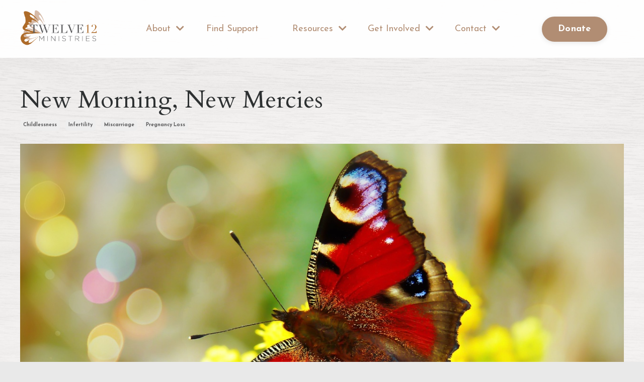

--- FILE ---
content_type: text/html; charset=utf-8
request_url: https://www.twelve12ministries.org/blog/new-morning-new-mercies
body_size: 11067
content:
<!doctype html>
<html lang="en">
  <head>
    
              <meta name="csrf-param" content="authenticity_token">
              <meta name="csrf-token" content="BB9LnYSnf9tYjq4wXlUne6U3Nft3HJtwnc7KOo6JiLkfRNDBL5uS2vbHlF954r0RKG2W3Kuug6Lm1F2VNnQTRg==">
            
    <title>
      
        New Morning, New Mercies
      
    </title>
    <meta charset="utf-8" />
    <meta http-equiv="x-ua-compatible" content="ie=edge, chrome=1">
    <meta name="viewport" content="width=device-width, initial-scale=1, shrink-to-fit=no">
    
      <meta name="description" content="It had been a season of longsuffering. The kind of season that felt relentless, and to be honest I was growing weary. " />
    
    <meta property="og:type" content="website">
<meta property="og:url" content="https://www.twelve12ministries.org/blog/new-morning-new-mercies">
<meta name="twitter:card" content="summary_large_image">

<meta property="og:title" content="New Morning, New Mercies">
<meta name="twitter:title" content="New Morning, New Mercies">


<meta property="og:description" content="It had been a season of longsuffering. The kind of season that felt relentless, and to be honest I was growing weary. ">
<meta name="twitter:description" content="It had been a season of longsuffering. The kind of season that felt relentless, and to be honest I was growing weary. ">


<meta property="og:image" content="https://kajabi-storefronts-production.kajabi-cdn.com/kajabi-storefronts-production/sites/2147529633/images/CGSFjRCETrKlHbSjPWVT_file.jpg">
<meta name="twitter:image" content="https://kajabi-storefronts-production.kajabi-cdn.com/kajabi-storefronts-production/sites/2147529633/images/CGSFjRCETrKlHbSjPWVT_file.jpg">

    
      <link href="https://kajabi-storefronts-production.kajabi-cdn.com/kajabi-storefronts-production/file-uploads/themes/2148955442/settings_images/3f1801-71e0-d5e2-142d-50088800c7b7_1212-flav.png?v=2" rel="shortcut icon" />
    
    <link rel="canonical" href="https://www.twelve12ministries.org/blog/new-morning-new-mercies" />

    <!-- Google Fonts ====================================================== -->
    <link rel="preconnect" href="https://fonts.gstatic.com" crossorigin>
    <link rel="stylesheet" media="print" onload="this.onload=null;this.removeAttribute(&#39;media&#39;);" type="text/css" href="//fonts.googleapis.com/css?family=Josefin+Sans:400,700,400italic,700italic|Cardo:400,700,400italic,700italic&amp;display=swap" />

    <!-- Kajabi CSS ======================================================== -->
    <link rel="stylesheet" media="print" onload="this.onload=null;this.removeAttribute(&#39;media&#39;);" type="text/css" href="https://kajabi-app-assets.kajabi-cdn.com/assets/core-0d125629e028a5a14579c81397830a1acd5cf5a9f3ec2d0de19efb9b0795fb03.css" />

    

    <!-- Font Awesome Icons -->
    <link rel="stylesheet" media="print" onload="this.onload=null;this.removeAttribute(&#39;media&#39;);" type="text/css" crossorigin="anonymous" href="https://use.fontawesome.com/releases/v5.15.2/css/all.css" />

    <link rel="stylesheet" media="screen" href="https://kajabi-storefronts-production.kajabi-cdn.com/kajabi-storefronts-production/themes/2148955442/assets/styles.css?17684356092976708" />

    <!-- Customer CSS ====================================================== -->
    <!-- If you're using custom css that affects the first render of the page, replace async_style_link below with styesheet_tag -->
    <link rel="stylesheet" media="print" onload="this.onload=null;this.removeAttribute(&#39;media&#39;);" type="text/css" href="https://kajabi-storefronts-production.kajabi-cdn.com/kajabi-storefronts-production/themes/2148955442/assets/overrides.css?17684356092976708" />
    <style>
  /* Custom CSS Added Via Theme Settings */
  /* CSS Overrides go here */
</style>

    <!-- Kajabi Editor Only CSS ============================================ -->
    

    <!-- Header hook ======================================================= -->
    <link rel="alternate" type="application/rss+xml" title="The Butterfly Blog" href="https://www.twelve12ministries.org/blog.rss" /><script type="text/javascript">
  var Kajabi = Kajabi || {};
</script>
<script type="text/javascript">
  Kajabi.currentSiteUser = {
    "id" : "-1",
    "type" : "Guest",
    "contactId" : "",
  };
</script>
<script type="text/javascript">
  Kajabi.theme = {
    activeThemeName: "Reach",
    previewThemeId: null,
    editor: false
  };
</script>
<meta name="turbo-prefetch" content="false">
<meta name="facebook-domain-verification" content="qipzvtq1hryz0vwhmp5y7pkbjeawyj" />

<script
  async
  src="https://widgets.givebutter.com/latest.umd.cjs?acct=GgSKAXcqdn0Lxesk&p=other"
></script>
<script>
(function(i,s,o,g,r,a,m){i['GoogleAnalyticsObject']=r;i[r]=i[r]||function(){
(i[r].q=i[r].q||[]).push(arguments)
},i[r].l=1*new Date();a=s.createElement(o),
m=s.getElementsByTagName(o)[0];a.async=1;a.src=g;m.parentNode.insertBefore(a,m)
})(window,document,'script','//www.google-analytics.com/analytics.js','ga');
ga('create', 'UA-183735851-1', 'auto', {});
ga('send', 'pageview');
</script>
<style type="text/css">
  #editor-overlay {
    display: none;
    border-color: #2E91FC;
    position: absolute;
    background-color: rgba(46,145,252,0.05);
    border-style: dashed;
    border-width: 3px;
    border-radius: 3px;
    pointer-events: none;
    cursor: pointer;
    z-index: 10000000000;
  }
  .editor-overlay-button {
    color: white;
    background: #2E91FC;
    border-radius: 2px;
    font-size: 13px;
    margin-inline-start: -24px;
    margin-block-start: -12px;
    padding-block: 3px;
    padding-inline: 10px;
    text-transform:uppercase;
    font-weight:bold;
    letter-spacing:1.5px;

    left: 50%;
    top: 50%;
    position: absolute;
  }
</style>
<script src="https://kajabi-app-assets.kajabi-cdn.com/vite/assets/track_analytics-999259ad.js" crossorigin="anonymous" type="module"></script><link rel="modulepreload" href="https://kajabi-app-assets.kajabi-cdn.com/vite/assets/stimulus-576c66eb.js" as="script" crossorigin="anonymous">
<link rel="modulepreload" href="https://kajabi-app-assets.kajabi-cdn.com/vite/assets/track_product_analytics-9c66ca0a.js" as="script" crossorigin="anonymous">
<link rel="modulepreload" href="https://kajabi-app-assets.kajabi-cdn.com/vite/assets/stimulus-e54d982b.js" as="script" crossorigin="anonymous">
<link rel="modulepreload" href="https://kajabi-app-assets.kajabi-cdn.com/vite/assets/trackProductAnalytics-3d5f89d8.js" as="script" crossorigin="anonymous">      <script type="text/javascript">
        if (typeof (window.rudderanalytics) === "undefined") {
          !function(){"use strict";window.RudderSnippetVersion="3.0.3";var sdkBaseUrl="https://cdn.rudderlabs.com/v3"
          ;var sdkName="rsa.min.js";var asyncScript=true;window.rudderAnalyticsBuildType="legacy",window.rudderanalytics=[]
          ;var e=["setDefaultInstanceKey","load","ready","page","track","identify","alias","group","reset","setAnonymousId","startSession","endSession","consent"]
          ;for(var n=0;n<e.length;n++){var t=e[n];window.rudderanalytics[t]=function(e){return function(){
          window.rudderanalytics.push([e].concat(Array.prototype.slice.call(arguments)))}}(t)}try{
          new Function('return import("")'),window.rudderAnalyticsBuildType="modern"}catch(a){}
          if(window.rudderAnalyticsMount=function(){
          "undefined"==typeof globalThis&&(Object.defineProperty(Object.prototype,"__globalThis_magic__",{get:function get(){
          return this},configurable:true}),__globalThis_magic__.globalThis=__globalThis_magic__,
          delete Object.prototype.__globalThis_magic__);var e=document.createElement("script")
          ;e.src="".concat(sdkBaseUrl,"/").concat(window.rudderAnalyticsBuildType,"/").concat(sdkName),e.async=asyncScript,
          document.head?document.head.appendChild(e):document.body.appendChild(e)
          },"undefined"==typeof Promise||"undefined"==typeof globalThis){var d=document.createElement("script")
          ;d.src="https://polyfill-fastly.io/v3/polyfill.min.js?version=3.111.0&features=Symbol%2CPromise&callback=rudderAnalyticsMount",
          d.async=asyncScript,document.head?document.head.appendChild(d):document.body.appendChild(d)}else{
          window.rudderAnalyticsMount()}window.rudderanalytics.load("2apYBMHHHWpiGqicceKmzPebApa","https://kajabiaarnyhwq.dataplane.rudderstack.com",{})}();
        }
      </script>
      <script type="text/javascript">
        if (typeof (window.rudderanalytics) !== "undefined") {
          rudderanalytics.page({"account_id":"2147523206","site_id":"2147529633"});
        }
      </script>
      <script type="text/javascript">
        if (typeof (window.rudderanalytics) !== "undefined") {
          (function () {
            function AnalyticsClickHandler (event) {
              const targetEl = event.target.closest('a') || event.target.closest('button');
              if (targetEl) {
                rudderanalytics.track('Site Link Clicked', Object.assign(
                  {"account_id":"2147523206","site_id":"2147529633"},
                  {
                    link_text: targetEl.textContent.trim(),
                    link_href: targetEl.href,
                    tag_name: targetEl.tagName,
                  }
                ));
              }
            };
            document.addEventListener('click', AnalyticsClickHandler);
          })();
        }
      </script>
<script>
!function(f,b,e,v,n,t,s){if(f.fbq)return;n=f.fbq=function(){n.callMethod?
n.callMethod.apply(n,arguments):n.queue.push(arguments)};if(!f._fbq)f._fbq=n;
n.push=n;n.loaded=!0;n.version='2.0';n.agent='plkajabi';n.queue=[];t=b.createElement(e);t.async=!0;
t.src=v;s=b.getElementsByTagName(e)[0];s.parentNode.insertBefore(t,s)}(window,
                                                                      document,'script','https://connect.facebook.net/en_US/fbevents.js');


fbq('init', '634291325256236');
fbq('track', "PageView");</script>
<noscript><img height="1" width="1" style="display:none"
src="https://www.facebook.com/tr?id=634291325256236&ev=PageView&noscript=1"
/></noscript>
<meta name='site_locale' content='en'><style type="text/css">
  /* Font Awesome 4 */
  .fa.fa-twitter{
    font-family:sans-serif;
  }
  .fa.fa-twitter::before{
    content:"𝕏";
    font-size:1.2em;
  }

  /* Font Awesome 5 */
  .fab.fa-twitter{
    font-family:sans-serif;
  }
  .fab.fa-twitter::before{
    content:"𝕏";
    font-size:1.2em;
  }
</style>
<link rel="stylesheet" href="https://cdn.jsdelivr.net/npm/@kajabi-ui/styles@1.0.4/dist/kajabi_products/kajabi_products.css" />
<script type="module" src="https://cdn.jsdelivr.net/npm/@pine-ds/core@3.14.0/dist/pine-core/pine-core.esm.js"></script>
<script nomodule src="https://cdn.jsdelivr.net/npm/@pine-ds/core@3.14.0/dist/pine-core/index.esm.js"></script>


  </head>
  <style>
  

  
    
      body {
        background-color: #e9e9e9;
      }
    
  
</style>
  <body id="encore-theme" class="background-light">
    

    <div id="section-header" data-section-id="header">

<style>
  /* Default Header Styles */
  .header {
    
      background-color: rgba(255, 255, 255, 0.95);
    
    font-size: 18px;
  }
  .header a,
  .header a.link-list__link,
  .header a.link-list__link:hover,
  .header a.social-icons__icon,
  .header .user__login a,
  .header .dropdown__item a,
  .header .dropdown__trigger:hover {
    color: #b18d73;
  }
  .header .dropdown__trigger {
    color: #b18d73 !important;
  }
  /* Mobile Header Styles */
  @media (max-width: 767px) {
    .header {
      
      font-size: 16px;
    }
    
    .header .hamburger__slices .hamburger__slice {
      
        background-color: #b18d73;
      
    }
    
      .header a.link-list__link, .dropdown__item a, .header__content--mobile {
        text-align: left;
      }
    
    .header--overlay .header__content--mobile  {
      padding-bottom: 20px;
    }
  }
  /* Sticky Styles */
  
</style>

<div class="hidden">
  
    
  
    
  
    
  
    
  
    
  
    
  
    
  
  
  
  
</div>

<header class="header header--overlay    background-light header--close-on-scroll" kjb-settings-id="sections_header_settings_background_color">
  <div class="hello-bars">
    
      
    
      
    
      
    
      
    
      
    
      
    
      
    
  </div>
  
    <div class="header__wrap">
      <div class="header__content header__content--desktop background-light">
        <div class="container header__container media justify-content-center">
          
            
                <style>
@media (min-width: 768px) {
  #block-1555988494486 {
    text-align: center;
  }
} 
</style>

<div 
  id="block-1555988494486" 
  class="header__block header__block--logo header__block--show header__switch-content stretch" 
  kjb-settings-id="sections_header_blocks_1555988494486_settings_stretch"
  
>
  

<style>
  #block-1555988494486 {
    line-height: 1;
  }
  #block-1555988494486 .logo__image {
    display: block;
    width: 230px;
  }
  #block-1555988494486 .logo__text {
    color: #b18d73;
  }
</style>

<a class="logo" href="/">
  
    
      <img loading="auto" class="logo__image" alt="Header Logo" kjb-settings-id="sections_header_blocks_1555988494486_settings_logo" src="https://kajabi-storefronts-production.kajabi-cdn.com/kajabi-storefronts-production/themes/2148955442/settings_images/E83tbhdKTbGKkQNTQ5yL_Twelve12_Logo.png" />
    
  
</a>
</div>
              
          
            
                <style>
@media (min-width: 768px) {
  #block-1738969227988 {
    text-align: right;
  }
} 
</style>

<div 
  id="block-1738969227988" 
  class="header__block header__switch-content header__block--dropdown stretch" 
  kjb-settings-id="sections_header_blocks_1738969227988_settings_stretch"
  
>
  <style>
  /* Dropdown menu colors for desktop */
  @media (min-width: 768px) {
    #block-1738969227988 .dropdown__menu {
      background-color: #FFFFFF;
    }
    #block-1738969227988 .dropdown__item a {
      color: #b18d73;
    }
  }
  /* Mobile menu text alignment */
  @media (max-width: 767px) {
    #block-1738969227988 .dropdown__item a {
      text-align: left;
    }
  }
</style>

<div class="dropdown" kjb-settings-id="sections_header_blocks_1738969227988_settings_trigger">
  <a class="dropdown__trigger">
    
      About
    
    
      <i class="dropdown__icon fa fa-chevron-down"></i>
    
  </a>
  <div class="dropdown__menu dropdown__menu--text-left ">
    
      <span class="dropdown__item"><a href="https://www.twelve12ministries.org/n-about" >Our Mission </a></span>
    
      <span class="dropdown__item"><a href="https://www.twelve12ministries.org/how-we-serve" >How We Serve</a></span>
    
  </div>
</div>
</div>
              
          
            
                <style>
@media (min-width: 768px) {
  #block-1737179606761 {
    text-align: center;
  }
} 
</style>

<div 
  id="block-1737179606761" 
  class="header__block header__switch-content header__block--menu stretch" 
  kjb-settings-id="sections_header_blocks_1737179606761_settings_stretch"
  
>
  <div class="link-list justify-content-center" kjb-settings-id="sections_header_blocks_1737179606761_settings_menu">
  
    <a class="link-list__link" href="https://www.twelve12ministries.org/find-support" >Find Support </a>
  
</div>
</div>
              
          
            
                <style>
@media (min-width: 768px) {
  #block-1765417473833 {
    text-align: center;
  }
} 
</style>

<div 
  id="block-1765417473833" 
  class="header__block header__switch-content header__block--dropdown stretch" 
  kjb-settings-id="sections_header_blocks_1765417473833_settings_stretch"
  
>
  <style>
  /* Dropdown menu colors for desktop */
  @media (min-width: 768px) {
    #block-1765417473833 .dropdown__menu {
      background-color: #FFFFFF;
    }
    #block-1765417473833 .dropdown__item a {
      color: #b18d73;
    }
  }
  /* Mobile menu text alignment */
  @media (max-width: 767px) {
    #block-1765417473833 .dropdown__item a {
      text-align: left;
    }
  }
</style>

<div class="dropdown" kjb-settings-id="sections_header_blocks_1765417473833_settings_trigger">
  <a class="dropdown__trigger">
    
      Resources
    
    
      <i class="dropdown__icon fa fa-chevron-down"></i>
    
  </a>
  <div class="dropdown__menu dropdown__menu--text-left ">
    
      <span class="dropdown__item"><a href="https://www.twelve12ministries.org/podcast" >Podcast</a></span>
    
      <span class="dropdown__item"><a href="https://www.twelve12ministries.org/blog" >Blog</a></span>
    
      <span class="dropdown__item"><a href="https://www.twelve12ministries.org/support" >Support Directory</a></span>
    
      <span class="dropdown__item"><a href="https://www.twelve12ministries.org/n-events" >Events Calendar</a></span>
    
  </div>
</div>
</div>
              
          
            
                <style>
@media (min-width: 768px) {
  #block-1738969375092 {
    text-align: left;
  }
} 
</style>

<div 
  id="block-1738969375092" 
  class="header__block header__switch-content header__block--dropdown stretch" 
  kjb-settings-id="sections_header_blocks_1738969375092_settings_stretch"
  
>
  <style>
  /* Dropdown menu colors for desktop */
  @media (min-width: 768px) {
    #block-1738969375092 .dropdown__menu {
      background-color: #FFFFFF;
    }
    #block-1738969375092 .dropdown__item a {
      color: #b18d73;
    }
  }
  /* Mobile menu text alignment */
  @media (max-width: 767px) {
    #block-1738969375092 .dropdown__item a {
      text-align: left;
    }
  }
</style>

<div class="dropdown" kjb-settings-id="sections_header_blocks_1738969375092_settings_trigger">
  <a class="dropdown__trigger">
    
      Get Involved
    
    
      <i class="dropdown__icon fa fa-chevron-down"></i>
    
  </a>
  <div class="dropdown__menu dropdown__menu--text-left ">
    
      <span class="dropdown__item"><a href="https://www.twelve12ministries.org/volunteer-" >Volunteer </a></span>
    
      <span class="dropdown__item"><a href="https://www.twelve12ministries.org/church-partnerships" >For Churches </a></span>
    
      <span class="dropdown__item"><a href="https://www.twelve12ministries.org/pregnancy-centers" >For Pregnancy Resource Centers</a></span>
    
      <span class="dropdown__item"><a href="https://twelve12ministries.shop/" >Shop</a></span>
    
      <span class="dropdown__item"><a href="https://www.twelve12ministries.org/n-sponsor" >Give</a></span>
    
  </div>
</div>
</div>
              
          
            
                <style>
@media (min-width: 768px) {
  #block-1738969326372 {
    text-align: left;
  }
} 
</style>

<div 
  id="block-1738969326372" 
  class="header__block header__switch-content header__block--dropdown stretch" 
  kjb-settings-id="sections_header_blocks_1738969326372_settings_stretch"
  
>
  <style>
  /* Dropdown menu colors for desktop */
  @media (min-width: 768px) {
    #block-1738969326372 .dropdown__menu {
      background-color: #FFFFFF;
    }
    #block-1738969326372 .dropdown__item a {
      color: #b18d73;
    }
  }
  /* Mobile menu text alignment */
  @media (max-width: 767px) {
    #block-1738969326372 .dropdown__item a {
      text-align: left;
    }
  }
</style>

<div class="dropdown" kjb-settings-id="sections_header_blocks_1738969326372_settings_trigger">
  <a class="dropdown__trigger">
    
      Contact
    
    
      <i class="dropdown__icon fa fa-chevron-down"></i>
    
  </a>
  <div class="dropdown__menu dropdown__menu--text-left ">
    
      <span class="dropdown__item"><a href="https://www.twelve12ministries.org/find-support" >Need Support? Start Here </a></span>
    
      <span class="dropdown__item"><a href="https://www.twelve12ministries.org/contact" >Message Our Team</a></span>
    
  </div>
</div>
</div>
              
          
            
                <style>
@media (min-width: 768px) {
  #block-1612902775268 {
    text-align: left;
  }
} 
</style>

<div 
  id="block-1612902775268" 
  class="header__block header__switch-content header__block--cta stretch" 
  kjb-settings-id="sections_header_blocks_1612902775268_settings_stretch"
  
>
  






<style>
  #block-1612902775268 .btn,
  [data-slick-id="1612902775268"] .block .btn {
    color: #ffffff;
    border-color: #b18d73;
    border-radius: 30px;
    background-color: #b18d73;
  }
  #block-1612902775268 .btn--outline,
  [data-slick-id="1612902775268"] .block .btn--outline {
    background: transparent;
    color: #b18d73;
  }
</style>

<a class="btn btn--solid btn--medium btn--auto" href="https://www.twelve12ministries.org/n-sponsor"    kjb-settings-id="sections_header_blocks_1612902775268_settings_btn_background_color" role="button">
  Donate
</a>


</div>
              
          
          
            <div class="hamburger hidden--desktop" kjb-settings-id="sections_header_settings_hamburger_color">
              <div class="hamburger__slices">
                <div class="hamburger__slice hamburger--slice-1"></div>
                <div class="hamburger__slice hamburger--slice-2"></div>
                <div class="hamburger__slice hamburger--slice-3"></div>
                <div class="hamburger__slice hamburger--slice-4"></div>
              </div>
            </div>
          
          
        </div>
      </div>
      <div class="header__content header__content--mobile">
        <div class="header__switch-content header__spacer"></div>
      </div>
    </div>
  
</header>

</div>
    <main>
      <div data-dynamic-sections=blog_post><div id="section-1599688991346" data-section-id="1599688991346"><style>
  
    #section-1599688991346 {
      background-image: url(https://kajabi-storefronts-production.kajabi-cdn.com/kajabi-storefronts-production/file-uploads/themes/2148955442/settings_images/682081a-82dd-431-8304-4e23053b14a_3f1d9542-e1c0-4720-a1b3-b74b0497e84e.jpg);
      background-position: center;
    }
  
  .blog-post-body {
    background-color: rgba(231, 220, 211, 0.15);
  }
  .blog-post-body .sizer {
    padding-top: 40px;
    padding-bottom: 40px;
  }
  .blog-post-body .container {
    max-width: calc(1260px + 10px + 10px);
    padding-right: 10px;
    padding-left: 10px;
  }
  .blog-post-body__panel {
    background-color: #ffffff;
    border-color: ;
    border-radius: 4px;
    border-style: none;
    border-width: 25px ;
  }
  .blog-post-body__title {
    color:  !important;
  }
  .blog-post-body__date {
    color: ;
  }
  .tag {
    color: #5b5b5c;
    background-color: ;
  }
  .tag:hover {
    color: #5b5b5c;
    background-color: ;
  }
  .blog-post-body__content {
    color: #5b5b5c;
  }
  @media (min-width: 768px) {
    
      #section-1599688991346 {
        
      }
    
    .blog-post-body .sizer {
      padding-top: 40px;
      padding-bottom: 40px;
    }
    .blog-post-body .container {
      max-width: calc(1260px + 40px + 40px);
      padding-right: 40px;
      padding-left: 40px;
    }
  }
</style>

<section class="blog-post-body background-light" kjb-settings-id="sections_1599688991346_settings_background_color">
  <div class="sizer">
    
    <div class="container">
      <div class="row">
        
          <div class="col-lg-12">
        
          
            
            <div class="blog-post-body__info">
              <h1 class="blog-post-body__title">New Morning, New Mercies</h1>
              
                <span class="blog-post-body__tags" kjb-settings-id="sections_1599688991346_settings_show_tags">
                  
                    
                      <a class="tag" href="https://www.twelve12ministries.org/blog?tag=childlessness">childlessness</a>
                    
                      <a class="tag" href="https://www.twelve12ministries.org/blog?tag=infertility">infertility</a>
                    
                      <a class="tag" href="https://www.twelve12ministries.org/blog?tag=miscarriage">miscarriage</a>
                    
                      <a class="tag" href="https://www.twelve12ministries.org/blog?tag=pregnancy+loss">pregnancy loss</a>
                    
                  
                </span>
              
              
              
            </div>
            
              <div class="blog-post-body__media">
  
  
  
    
      <img loading="auto" alt="" src="https://kajabi-storefronts-production.kajabi-cdn.com/kajabi-storefronts-production/blogs/2147493726/images/XsnOJObSKWfpfw3wUfux_krzysztof-niewolny-f8JYQPq45uI-unsplash.jpg" />
    
  

</div>
            
            <div class="blog-post-body__content">
              <h4 class="preFade fadeIn">by Cassie Juarez</h4>
<p class="preFade fadeIn">It had been a season of longsuffering. The kind of season that felt relentless, and to be honest I was growing weary. After days of praying and trying to understand. After months of the Lord calling me to trust him in so many new ways. After seasons of giving up, then digging deeper. That morning I felt a fresh heart to trust the Lord.&nbsp;</p>
<p class="preFade fadeIn">A few hours later, filled with sadness, emptiness, worthlessness, my body did the only thing it knew to do, let go. I felt so broken. I remember thinking, "why can my body only bring death?"&nbsp;</p>
<p class="preFade fadeIn">For the first couple of years of my marriage, we had experienced loss in too many ways. It hung heavy over our heads and hearts. I felt a constant weight of not being enough and feeling left out. I was reading my bible, praying, and serving in every ministry possible and yet in this season, I was struggling. What did I really believe about God right now? Was God really good? Was he enough?&nbsp;</p>
<p class="preFade fadeIn">I desired wholeness and healing. But in the middle of this season of pain, and loss and suffering the Lord gave me him. In him, I did get wholeness and healing but it was in such a different way than I ever expected. He gifted me the fullness of himself. He showed me that joy and sorrow actually co-exist. He held me in his word and comforted me, amidst the brokenness, with his promises of who he is.</p>
<p class="preFade fadeIn">During this season I settled into Lamentations 3 and clung to his words.&nbsp;</p>
<p class="preFade fadeIn">"Because of the Lord's faithful love we do not perish, for his mercies never end. They are new every morning; great is your faithfulness!" (Lamentations 3:22-23)</p>
<p class="preFade fadeIn">These lines are situated in the middle of complete and utter despair. The writer of this psalm takes many verses to describe his pain. He was bitter, without hope, swimming in depression.&nbsp;</p>
<p class="preFade fadeIn">Amid his suffering, he recalls the truth of who the Lord is and has hope!&nbsp;</p>
<p class="preFade fadeIn">In this life, we will see trouble. We will see brokenness. We will see hopes crash to the floor. We will see dreams go unfulfilled. But God's mercies never fail. We can trust that the Lord's mercies will never come to an end. He is our portion and we can feast on him, even in seasons of lack.&nbsp;</p>
            </div>
            
            
            
          
        </div>
        <style>
   .sidebar__panel {
     background-color: #ffffff;
     border-color: ;
     border-radius: 4px;
     border-style: none;
     border-width: 25px ;
   }
</style>

<div class="col-lg-3 sidebar__container--left sidebar__container--top sidebar__container--hidden-desktop sidebar__container--hidden-mobile">
  <div class="sidebar" kjb-settings-id="sections_1599688991346_settings_show_sidebar">
    
      
        <div class="sidebar__block">
          
              <style>
  .social-icons--1600295468756 .social-icons__icons {
    justify-content: 
  }
  .social-icons--1600295468756 .social-icons__icon {
    color: #2d3031 !important;
  }
  .social-icons--1600295468756.social-icons--round .social-icons__icon {
    background-color: #e9e9e9;
  }
  .social-icons--1600295468756.social-icons--square .social-icons__icon {
    background-color: #e9e9e9;
  }
  
  @media (min-width: 768px) {
    .social-icons--1600295468756 .social-icons__icons {
      justify-content: 
    }
  }
</style>

<style>
  .social-icons--1600295468756 {
    text-align: left;
  }
  
  .social-icons--1600295468756 .social-icons__heading {
    color: ;
  }
</style>

<div class="social-icons social-icons--sidebar social-icons-- social-icons--1600295468756" kjb-settings-id="sections_1599688991346_blocks_1600295468756_settings_social_icons_text_color">
  <p class="h5 social-icons__heading" >
    Follow Us
  </p>
  <div class="social-icons__icons">
    
  <a class="social-icons__icon social-icons__icon--" href="https://www.facebook.com/twelve12ministries"  kjb-settings-id="sections_1599688991346_blocks_1600295468756_settings_social_icon_link_facebook">
    <i class="fab fa-facebook-f"></i>
  </a>



  <a class="social-icons__icon social-icons__icon--" href="https://www.instagram.com/twelve12ministries"  kjb-settings-id="sections_1599688991346_blocks_1600295468756_settings_social_icon_link_instagram">
    <i class="fab fa-instagram"></i>
  </a>

















  </div>
</div>
            
        </div>
      
    
  </div>
</div>
      </div>
    </div>
  </div>
</section>

</div><div id="section-1643863020970" data-section-id="1643863020970"><style>
  
  #section-1643863020970 .section__overlay {
    position: absolute;
    width: 100%;
    height: 100%;
    left: 0;
    top: 0;
    background-color: #e7dcd3;
  }
  #section-1643863020970 .sizer {
    padding-top: 40px;
    padding-bottom: 40px;
  }
  #section-1643863020970 .container {
    max-width: calc(1260px + 10px + 10px);
    padding-right: 10px;
    padding-left: 10px;
    
  }
  #section-1643863020970 .row {
    
  }
  #section-1643863020970 .container--full {
    width: 100%;
    max-width: calc(100% + 10px + 10px);
  }
  @media (min-width: 768px) {
    
    #section-1643863020970 .sizer {
      padding-top: 100px;
      padding-bottom: 100px;
    }
    #section-1643863020970 .container {
      max-width: calc(1260px + 40px + 40px);
      padding-right: 40px;
      padding-left: 40px;
    }
    #section-1643863020970 .container--full {
      max-width: calc(100% + 40px + 40px);
    }
  }
  
  
</style>

<section kjb-settings-id="sections_1643863020970_settings_background_color"
  class="section
  
  
   background-light "
  data-reveal-event=""
  data-reveal-offset=""
  data-reveal-units="seconds">
  <div class="sizer ">
    
    <div class="section__overlay"></div>
    <div class="container ">
      <div class="row align-items-start justify-content-center">
        
          




<style>
  /* flush setting */
  
  
  /* margin settings */
  #block-1643863020970_0, [data-slick-id="1643863020970_0"] {
    margin-top: 0px;
    margin-right: 0px;
    margin-bottom: 0px;
    margin-left: 0px;
  }
  #block-1643863020970_0 .block, [data-slick-id="1643863020970_0"] .block {
    /* border settings */
    border: 4px none black;
    border-radius: 4px;
    

    /* background color */
    
      background-color: #fff;
    
    /* default padding for mobile */
    
      padding: 20px;
    
    
    
      
        padding: 20px;
      
    
    /* mobile padding overrides */
    
      padding: 0;
    
    
    
    
    
  }

  @media (min-width: 768px) {
    /* desktop margin settings */
    #block-1643863020970_0, [data-slick-id="1643863020970_0"] {
      margin-top: 0px;
      margin-right: 0px;
      margin-bottom: 0px;
      margin-left: 0px;
    }
    #block-1643863020970_0 .block, [data-slick-id="1643863020970_0"] .block {
      /* default padding for desktop  */
      
        padding: 30px;
      
      
        
          padding: 30px;
        
      
      /* desktop padding overrides */
      
        padding: 0;
      
      
      
      
      
    }
  }
  /* mobile text align */
  @media (max-width: 767px) {
    #block-1643863020970_0, [data-slick-id="1643863020970_0"] {
      text-align: left;
    }
  }
</style>


<div
  id="block-1643863020970_0"
  class="
  block-type--blog
  text-left
  col-3
  
  
  
    
  
  
  "
  
  data-reveal-event=""
  data-reveal-offset=""
  data-reveal-units="seconds"
  
    kjb-settings-id="sections_1643863020970_blocks_1643863020970_0_settings_width"
  
  
>
  <div class="block
    box-shadow-medium
     background-light"
    
      data-aos="none"
      data-aos-delay="0"
      data-aos-duration="0"
    
    
  >
    
    <style>
  
    #block-1643863020970_0 .block {
      overflow: hidden;
    }
  
</style>





<a class="card" href="/blog/pregnancy-loss-grief-and-finding-support-when-you-re-still-searching-for-answers">
  
    <img loading="auto" class="card__image" alt="" src="https://kajabi-storefronts-production.kajabi-cdn.com/kajabi-storefronts-production/file-uploads/blogs/2147493726/images/bfc303-3211-8032-c280-5bbfe7c4f18_PODCAST_6_.png" />
  
  <div class="card__body">
    <h4 class="card__title">Pregnancy Loss, Grief, and Finding Support When You’re Still Search...</h4>
    
      <p class="card__text">Jan 05, 2026</p>
    
  </div>
</a>
  </div>
</div>

        
          




<style>
  /* flush setting */
  
  
  /* margin settings */
  #block-1643863020970_1, [data-slick-id="1643863020970_1"] {
    margin-top: 0px;
    margin-right: 0px;
    margin-bottom: 0px;
    margin-left: 0px;
  }
  #block-1643863020970_1 .block, [data-slick-id="1643863020970_1"] .block {
    /* border settings */
    border: 4px none black;
    border-radius: 4px;
    

    /* background color */
    
      background-color: #fff;
    
    /* default padding for mobile */
    
      padding: 20px;
    
    
    
      
        padding: 20px;
      
    
    /* mobile padding overrides */
    
      padding: 0;
    
    
    
    
    
  }

  @media (min-width: 768px) {
    /* desktop margin settings */
    #block-1643863020970_1, [data-slick-id="1643863020970_1"] {
      margin-top: 0px;
      margin-right: 0px;
      margin-bottom: 0px;
      margin-left: 0px;
    }
    #block-1643863020970_1 .block, [data-slick-id="1643863020970_1"] .block {
      /* default padding for desktop  */
      
        padding: 30px;
      
      
        
          padding: 30px;
        
      
      /* desktop padding overrides */
      
        padding: 0;
      
      
      
      
      
    }
  }
  /* mobile text align */
  @media (max-width: 767px) {
    #block-1643863020970_1, [data-slick-id="1643863020970_1"] {
      text-align: left;
    }
  }
</style>


<div
  id="block-1643863020970_1"
  class="
  block-type--blog
  text-left
  col-3
  
  
  
    
  
  
  "
  
  data-reveal-event=""
  data-reveal-offset=""
  data-reveal-units="seconds"
  
    kjb-settings-id="sections_1643863020970_blocks_1643863020970_1_settings_width"
  
  
>
  <div class="block
    box-shadow-medium
     background-light"
    
      data-aos="none"
      data-aos-delay="0"
      data-aos-duration="0"
    
    
  >
    
    <style>
  
    #block-1643863020970_1 .block {
      overflow: hidden;
    }
  
</style>





<a class="card" href="/blog/holding%20on%20to%20hope">
  
    <img loading="auto" class="card__image" alt="" src="https://kajabi-storefronts-production.kajabi-cdn.com/kajabi-storefronts-production/file-uploads/blogs/2147493726/images/765ac0e-0bcb-0cc-c3-47d047e0ad3_2.png" />
  
  <div class="card__body">
    <h4 class="card__title">Holding On to Hope When the Waiting Feels Heavy: A Conversation wit...</h4>
    
      <p class="card__text">Dec 10, 2025</p>
    
  </div>
</a>
  </div>
</div>

        
          




<style>
  /* flush setting */
  
  
  /* margin settings */
  #block-1643863020970_2, [data-slick-id="1643863020970_2"] {
    margin-top: 0px;
    margin-right: 0px;
    margin-bottom: 0px;
    margin-left: 0px;
  }
  #block-1643863020970_2 .block, [data-slick-id="1643863020970_2"] .block {
    /* border settings */
    border: 4px none black;
    border-radius: 4px;
    

    /* background color */
    
      background-color: #fff;
    
    /* default padding for mobile */
    
      padding: 20px;
    
    
    
      
        padding: 20px;
      
    
    /* mobile padding overrides */
    
      padding: 0;
    
    
    
    
    
  }

  @media (min-width: 768px) {
    /* desktop margin settings */
    #block-1643863020970_2, [data-slick-id="1643863020970_2"] {
      margin-top: 0px;
      margin-right: 0px;
      margin-bottom: 0px;
      margin-left: 0px;
    }
    #block-1643863020970_2 .block, [data-slick-id="1643863020970_2"] .block {
      /* default padding for desktop  */
      
        padding: 30px;
      
      
        
          padding: 30px;
        
      
      /* desktop padding overrides */
      
        padding: 0;
      
      
      
      
      
    }
  }
  /* mobile text align */
  @media (max-width: 767px) {
    #block-1643863020970_2, [data-slick-id="1643863020970_2"] {
      text-align: left;
    }
  }
</style>


<div
  id="block-1643863020970_2"
  class="
  block-type--blog
  text-left
  col-3
  
  
  
    
  
  
  "
  
  data-reveal-event=""
  data-reveal-offset=""
  data-reveal-units="seconds"
  
    kjb-settings-id="sections_1643863020970_blocks_1643863020970_2_settings_width"
  
  
>
  <div class="block
    box-shadow-medium
     background-light"
    
      data-aos="none"
      data-aos-delay="0"
      data-aos-duration="0"
    
    
  >
    
    <style>
  
    #block-1643863020970_2 .block {
      overflow: hidden;
    }
  
</style>





<a class="card" href="/blog/When%20the%20Waiting%20Feels%20Impossible">
  
    <img loading="auto" class="card__image" alt="" src="https://kajabi-storefronts-production.kajabi-cdn.com/kajabi-storefronts-production/file-uploads/blogs/2147493726/images/8d32f58-bb70-88e1-767-324e36d781e6_3.png" />
  
  <div class="card__body">
    <h4 class="card__title">When the Waiting Feels Impossible: A Conversation with Dalton & Jenni</h4>
    
      <p class="card__text">Dec 10, 2025</p>
    
  </div>
</a>
  </div>
</div>

        
          




<style>
  /* flush setting */
  
  
  /* margin settings */
  #block-1643863020970_3, [data-slick-id="1643863020970_3"] {
    margin-top: 0px;
    margin-right: 0px;
    margin-bottom: 0px;
    margin-left: 0px;
  }
  #block-1643863020970_3 .block, [data-slick-id="1643863020970_3"] .block {
    /* border settings */
    border: 4px none black;
    border-radius: 4px;
    

    /* background color */
    
      background-color: #fff;
    
    /* default padding for mobile */
    
      padding: 20px;
    
    
    
      
        padding: 20px;
      
    
    /* mobile padding overrides */
    
      padding: 0;
    
    
    
    
    
  }

  @media (min-width: 768px) {
    /* desktop margin settings */
    #block-1643863020970_3, [data-slick-id="1643863020970_3"] {
      margin-top: 0px;
      margin-right: 0px;
      margin-bottom: 0px;
      margin-left: 0px;
    }
    #block-1643863020970_3 .block, [data-slick-id="1643863020970_3"] .block {
      /* default padding for desktop  */
      
        padding: 30px;
      
      
        
          padding: 30px;
        
      
      /* desktop padding overrides */
      
        padding: 0;
      
      
      
      
      
    }
  }
  /* mobile text align */
  @media (max-width: 767px) {
    #block-1643863020970_3, [data-slick-id="1643863020970_3"] {
      text-align: left;
    }
  }
</style>


<div
  id="block-1643863020970_3"
  class="
  block-type--blog
  text-left
  col-3
  
  
  
    
  
  
  "
  
  data-reveal-event=""
  data-reveal-offset=""
  data-reveal-units="seconds"
  
    kjb-settings-id="sections_1643863020970_blocks_1643863020970_3_settings_width"
  
  
>
  <div class="block
    box-shadow-medium
     background-light"
    
      data-aos="none"
      data-aos-delay="0"
      data-aos-duration="0"
    
    
  >
    
    <style>
  
    #block-1643863020970_3 .block {
      overflow: hidden;
    }
  
</style>





<a class="card" href="/blog/finding-your-purpose-beyond-motherhood-sarah-s-journey-from-faith-to-prophetic-jewelry-ministry">
  
    <img loading="auto" class="card__image" alt="" src="https://kajabi-storefronts-production.kajabi-cdn.com/kajabi-storefronts-production/file-uploads/blogs/2147493726/images/86f882f-f8f8-6b7b-433f-6cf65858c6d_4.png" />
  
  <div class="card__body">
    <h4 class="card__title">Finding Your Purpose Beyond Motherhood: Sarah's Journey from Faith ...</h4>
    
      <p class="card__text">Jul 07, 2025</p>
    
  </div>
</a>
  </div>
</div>

        
      </div>
    </div>
  </div>
</section>
</div></div>
    </main>
    <div id="section-footer" data-section-id="footer">
  <style>
    #section-footer {
      -webkit-box-flex: 1;
      -ms-flex-positive: 1;
      flex-grow: 1;
      display: -webkit-box;
      display: -ms-flexbox;
      display: flex;
    }
    .footer {
      -webkit-box-flex: 1;
      -ms-flex-positive: 1;
      flex-grow: 1;
    }
  </style>

<style>
  .footer {
    background-color: #b18d73;
  }
  .footer, .footer__block {
    font-size: 16px;
    color: #ffffff;
  }
  .footer .logo__text {
    color: ;
  }
  .footer .link-list__links {
    width: 100%;
  }
  .footer a.link-list__link {
    color: #ffffff;
  }
  .footer .link-list__link:hover {
    color: #ffffff;
  }
  .copyright {
    color: ;
  }
  @media (min-width: 768px) {
    .footer, .footer__block {
      font-size: 18px;
    }
  }
  .powered-by a {
    color: #ffffff !important;
  }
  
</style>

<footer class="footer   background-light  " kjb-settings-id="sections_footer_settings_background_color">
  <div class="footer__content">
    <div class="container footer__container media">
      
        
            <div 
  id="block-1613688046805" 
  class="footer__block "
  
>
  <style>
  .social-icons--1613688046805 .social-icons__icons {
    justify-content: 
  }
  .social-icons--1613688046805 .social-icons__icon {
    color: #ffffff !important;
  }
  .social-icons--1613688046805.social-icons--round .social-icons__icon {
    background-color: #e9e9e9;
  }
  .social-icons--1613688046805.social-icons--square .social-icons__icon {
    background-color: #e9e9e9;
  }
  
  @media (min-width: 768px) {
    .social-icons--1613688046805 .social-icons__icons {
      justify-content: 
    }
  }
</style>
<div class="social-icons social-icons-- social-icons--1613688046805" kjb-settings-id="sections_footer_blocks_1613688046805_settings_social_icons_text_color">
  <div class="social-icons__icons">
    
  <a class="social-icons__icon social-icons__icon--" href="https://www.facebook.com/twelve12ministries"  kjb-settings-id="sections_footer_blocks_1613688046805_settings_social_icon_link_facebook">
    <i class="fab fa-facebook-f"></i>
  </a>



  <a class="social-icons__icon social-icons__icon--" href="https://www.instagram.com/twelve12ministries"  kjb-settings-id="sections_footer_blocks_1613688046805_settings_social_icon_link_instagram">
    <i class="fab fa-instagram"></i>
  </a>


  <a class="social-icons__icon social-icons__icon--" href="https://www.youtube.com/channel/UCXOclKA0EbN3MfRxrzLr0zQ"  kjb-settings-id="sections_footer_blocks_1613688046805_settings_social_icon_link_youtube">
    <i class="fab fa-youtube"></i>
  </a>


  <a class="social-icons__icon social-icons__icon--" href="https://www.pinterest.com/WEARE1212/"  kjb-settings-id="sections_footer_blocks_1613688046805_settings_social_icon_link_pinterest">
    <i class="fab fa-pinterest-p"></i>
  </a>














  <a class="social-icons__icon social-icons__icon--" href="https://open.spotify.com/show/2ChCKhPgfVYoJWCP5pBTez"  kjb-settings-id="sections_footer_blocks_1613688046805_settings_social_icon_link_spotify">
    <i class="fab fa-spotify"></i>
  </a>


  <a class="social-icons__icon social-icons__icon--" href="https://podcasts.apple.com/us/podcast/purpose-beyond-motherhood/id1501702856"  kjb-settings-id="sections_footer_blocks_1613688046805_settings_social_icon_link_podcasts">
    <i class="fa fa-podcast"></i>
  </a>

  </div>
</div>
</div>
        
      
        
            




<style>
  /* flush setting */
  
  
  /* margin settings */
  #block-1737180046996, [data-slick-id="1737180046996"] {
    margin-top: 0px;
    margin-right: 0px;
    margin-bottom: 0px;
    margin-left: 0px;
  }
  #block-1737180046996 .block, [data-slick-id="1737180046996"] .block {
    /* border settings */
    border: 4px  black;
    border-radius: 4px;
    

    /* background color */
    
      background-color: ;
    
    /* default padding for mobile */
    
      padding: 20px;
    
    
      padding: 20px;
    
    
      
        padding: 20px;
      
    
    /* mobile padding overrides */
    
    
      padding-top: 0px;
    
    
      padding-right: 0px;
    
    
      padding-bottom: 0px;
    
    
      padding-left: 0px;
    
  }

  @media (min-width: 768px) {
    /* desktop margin settings */
    #block-1737180046996, [data-slick-id="1737180046996"] {
      margin-top: 0px;
      margin-right: 0px;
      margin-bottom: 0px;
      margin-left: 0px;
    }
    #block-1737180046996 .block, [data-slick-id="1737180046996"] .block {
      /* default padding for desktop  */
      
        padding: 30px;
      
      
        
          padding: 30px;
        
      
      /* desktop padding overrides */
      
      
        padding-top: 0px;
      
      
        padding-right: 0px;
      
      
        padding-bottom: 0px;
      
      
        padding-left: 0px;
      
    }
  }
  /* mobile text align */
  @media (max-width: 767px) {
    #block-1737180046996, [data-slick-id="1737180046996"] {
      text-align: center;
    }
  }
</style>


<div
  id="block-1737180046996"
  class="
  block-type--link_list
  text-right
  col-
  
  
  
  
  "
  
  data-reveal-event=""
  data-reveal-offset=""
  data-reveal-units=""
  
    kjb-settings-id="sections_footer_blocks_1737180046996_settings_width"
  
  
>
  <div class="block
    box-shadow-
    "
    
      data-aos="-"
      data-aos-delay=""
      data-aos-duration=""
    
    
  >
    
    <style>
  #block-1737180046996 .link-list__title {
    color: ;
  }
  #block-1737180046996 .link-list__link {
    color: ;
  }
</style>



<div class="link-list link-list--row link-list--desktop-right link-list--mobile-center">
  
  <div class="link-list__links" kjb-settings-id="sections_footer_blocks_1737180046996_settings_menu">
    
      <a class="link-list__link" href="https://www.twelve12ministries.org/support-request" >Request A Butterfly Box</a>
    
      <a class="link-list__link" href="https://www.twelve12ministries.org/contact" >Contact</a>
    
      <a class="link-list__link" href="https://www.twelve12ministries.org/login" >Login</a>
    
      <a class="link-list__link" href="https://secure.twelve12ministries.org/login?forwardedFromSecureDomain=1&forwardedFromSecureDomain=1" >Donor Portal</a>
    
  </div>
</div>
  </div>
</div>

          
      
    </div>
    
  </div>

</footer>

</div>
    <div id="section-exit_pop" data-section-id="exit_pop"><style>
  #exit-pop .modal__content {
    background: #ffffff;
  }
  
    #exit-pop .modal__body, #exit-pop .modal__content {
      padding: 0;
    }
    #exit-pop .row {
      margin: 0;
    }
  
</style>






</div>
    <div id="section-two_step" data-section-id="two_step"><style>
  #two-step .modal__content {
    background: ;
  }
  
    #two-step .modal__body, #two-step .modal__content {
      padding: 0;
    }
    #two-step .row {
      margin: 0;
    }
  
</style>

<div class="modal two-step" id="two-step" kjb-settings-id="sections_two_step_settings_two_step_edit">
  <div class="modal__content background-unrecognized">
    <div class="close-x">
      <div class="close-x__part"></div>
      <div class="close-x__part"></div>
    </div>
    <div class="modal__body row text- align-items-start justify-content-left">
      
         
              




<style>
  /* flush setting */
  
    #block-1585757540189, [data-slick-id="1585757540189"] { padding: 0; }
  
  
  /* margin settings */
  #block-1585757540189, [data-slick-id="1585757540189"] {
    margin-top: 0px;
    margin-right: 0px;
    margin-bottom: 0px;
    margin-left: 0px;
  }
  #block-1585757540189 .block, [data-slick-id="1585757540189"] .block {
    /* border settings */
    border: 2px none black;
    border-radius: 0px;
    

    /* background color */
    
    /* default padding for mobile */
    
    
    
    /* mobile padding overrides */
    
      padding: 0;
    
    
    
    
    
  }

  @media (min-width: 768px) {
    /* desktop margin settings */
    #block-1585757540189, [data-slick-id="1585757540189"] {
      margin-top: 0px;
      margin-right: 0px;
      margin-bottom: 0px;
      margin-left: 0px;
    }
    #block-1585757540189 .block, [data-slick-id="1585757540189"] .block {
      /* default padding for desktop  */
      
      
      /* desktop padding overrides */
      
        padding: 0;
      
      
      
      
      
    }
  }
  /* mobile text align */
  @media (max-width: 767px) {
    #block-1585757540189, [data-slick-id="1585757540189"] {
      text-align: ;
    }
  }
</style>


<div
  id="block-1585757540189"
  class="
  block-type--image
  text-
  col-12
  
  
  
  
  "
  
  data-reveal-event=""
  data-reveal-offset=""
  data-reveal-units=""
  
    kjb-settings-id="sections_two_step_blocks_1585757540189_settings_width"
  
  
>
  <div class="block
    box-shadow-none
    "
    
      data-aos="-"
      data-aos-delay=""
      data-aos-duration=""
    
    
  >
    
    

<style>
  #block-1585757540189 .block,
  [data-slick-id="1585757540189"] .block {
    display: flex;
    justify-content: flex-start;
  }
  #block-1585757540189 .image,
  [data-slick-id="1585757540189"] .image {
    width: 100%;
    overflow: hidden;
    
    border-radius: 4px;
    
  }
  #block-1585757540189 .image__image,
  [data-slick-id="1585757540189"] .image__image {
    width: 100%;
    
  }
  #block-1585757540189 .image__overlay,
  [data-slick-id="1585757540189"] .image__overlay {
    
      opacity: 0;
    
    background-color: #fff;
    border-radius: 4px;
    
  }
  
  #block-1585757540189 .image__overlay-text,
  [data-slick-id="1585757540189"] .image__overlay-text {
    color:  !important;
  }
  @media (min-width: 768px) {
    #block-1585757540189 .block,
    [data-slick-id="1585757540189"] .block {
        display: flex;
        justify-content: center;
    }
    #block-1585757540189 .image__overlay,
    [data-slick-id="1585757540189"] .image__overlay {
      
        opacity: 0;
      
    }
    #block-1585757540189 .image__overlay:hover {
      opacity: 1;
    }
  }
  
</style>

<div class="image">
  
    
        <img loading="auto" class="image__image" alt="" kjb-settings-id="sections_two_step_blocks_1585757540189_settings_image" src="https://kajabi-storefronts-production.kajabi-cdn.com/kajabi-storefronts-production/file-uploads/themes/2148955442/settings_images/a8e577-a578-b44-f61e-6a6b4100474_0A4A2717.jpg" />
    
    
  
</div>

  </div>
</div>

            
      
         
              




<style>
  /* flush setting */
  
  
  /* margin settings */
  #block-1585757543890, [data-slick-id="1585757543890"] {
    margin-top: 0px;
    margin-right: 0px;
    margin-bottom: 0px;
    margin-left: 0px;
  }
  #block-1585757543890 .block, [data-slick-id="1585757543890"] .block {
    /* border settings */
    border: 2px none black;
    border-radius: 0px;
    

    /* background color */
    
      background-color: #ffffff;
    
    /* default padding for mobile */
    
      padding: 20px;
    
    
    
    /* mobile padding overrides */
    
    
    
    
    
  }

  @media (min-width: 768px) {
    /* desktop margin settings */
    #block-1585757543890, [data-slick-id="1585757543890"] {
      margin-top: 0px;
      margin-right: 0px;
      margin-bottom: 0px;
      margin-left: 0px;
    }
    #block-1585757543890 .block, [data-slick-id="1585757543890"] .block {
      /* default padding for desktop  */
      
        padding: 30px;
      
      
      /* desktop padding overrides */
      
      
      
      
      
    }
  }
  /* mobile text align */
  @media (max-width: 767px) {
    #block-1585757543890, [data-slick-id="1585757543890"] {
      text-align: center;
    }
  }
</style>


<div
  id="block-1585757543890"
  class="
  block-type--form
  text-center
  col-12
  
  
  
  
  "
  
  data-reveal-event=""
  data-reveal-offset=""
  data-reveal-units=""
  
    kjb-settings-id="sections_two_step_blocks_1585757543890_settings_width"
  
  
>
  <div class="block
    box-shadow-none
     background-light"
    
      data-aos="-"
      data-aos-delay=""
      data-aos-duration=""
    
    
  >
    
    








<style>
  #block-1585757543890 .form-btn {
    border-color: #b18d73;
    border-radius: 30px;
    background: #b18d73;
    color: #ffffff;
  }
  #block-1585757543890 .btn--outline {
    color: #b18d73;
    background: transparent;
  }
  #block-1585757543890 .disclaimer-text {
    font-size: 16px;
    margin-top: 1.25rem;
    margin-bottom: 0;
    color: #888;
  }
</style>



<div class="form">
  <div
    kjb-settings-id="sections_two_step_blocks_1585757543890_settings_text"
    
  >
    <p style="text-align: left;">Join our email community and be inspired with uplifting messages, scriptures, and faith-filled content delivered straight to your inbox.</p>
<p style="text-align: left;">By subscribing to our list, you'll be joining a community of like-minded individuals who share similar stories of grief and loss.</p>
<p style="text-align: left;">Sign up today and let's embark on this journey of&nbsp;hope and healing together!</p>
  </div>
  
    <form data-parsley-validate="true" data-kjb-disable-on-submit="true" action="https://www.twelve12ministries.org/forms/2148145120/form_submissions" accept-charset="UTF-8" method="post"><input name="utf8" type="hidden" value="&#x2713;" autocomplete="off" /><input type="hidden" name="authenticity_token" value="s96LDBV0+oeZA4spV8kj7umD9CQT1BBJIxMNRJBaAxgLMGxO45gPkkqP5Dmy1gVwt0I9W6hZ4QZbn0cxu1jejA==" autocomplete="off" /><input type="text" name="website_url" autofill="off" placeholder="Skip this field" style="display: none;" /><input type="hidden" name="kjb_fk_checksum" autofill="off" value="85b53904783e05bbb45b47506f5d24c2" />
      <div class="">
        <input type="hidden" name="thank_you_url" value="">
        
          <div class="text-field form-group"><input type="text" name="form_submission[name]" id="form_submission_name" value="" required="required" class="form-control" placeholder="First Name" /></div>
        
          <div class="email-field form-group"><input required="required" class="form-control" placeholder="Email" type="email" name="form_submission[email]" id="form_submission_email" /></div>
        
          <div class="text-field form-group"><input type="text" name="form_submission[address_zip]" id="form_submission_address_zip" value="" required="required" class="form-control" placeholder="Zip Code" /></div>
        
          <div class="select-box-field form-group"><select name="form_submission[custom_24]" id="form_submission_custom_24" required="required" class="form-control" placeholder="How Can We Connect With You? "><option value="">How Can We Connect With You? </option><option value="Find Support ">Find Support </option>
<option value="Learn More">Learn More</option></select></div>
        
          <div class="recaptcha-field form-group">
      <div>
        <script src="https://www.google.com/recaptcha/api.js?onload=recaptchaInit_E77302&render=explicit" async defer></script>
        <input id="recaptcha_E77302" type="text" name="g-recaptcha-response-data" />
        <div id="recaptcha_E77302_container" class="recaptcha-container"></div>

        <style type="text/css">
          .recaptcha-field {
            position: absolute;
            width: 0px;
            height: 0px;
            overflow: hidden;
            z-index: 10;
          }
        </style>

        <script type="text/javascript">
          window.recaptchaInit_E77302 = function() {
            initKajabiRecaptcha("recaptcha_E77302", "recaptcha_E77302_container", "6Lc_Wc0pAAAAAF53oyvx7dioTMB422PcvOC-vMgd");
          };
        </script>
      </div>
    </div>
        
        <div>
          
          <button
            id="form-button"
            class="form-btn btn--solid btn--auto btn--small"
            type="submit"
            role="button"
            kjb-settings-id="sections_two_step_blocks_1585757543890_settings_btn_text"
          >stay connected and inspired</button>
        </div>
      </div>
    </form>
    
      <p
        class="disclaimer-text"
        kjb-settings-id="sections_two_step_blocks_1585757543890_settings_disclaimer_text"
        
      >
        your info is on lockdown
      </p>
    
  
</div>
  </div>
</div>

          
      
    </div>
  </div>
</div>



</div>
    <!-- Javascripts ======================================================= -->
<script src="https://kajabi-app-assets.kajabi-cdn.com/assets/encore_core-9ce78559ea26ee857d48a83ffa8868fa1d6e0743c6da46efe11250e7119cfb8d.js"></script>
<script src="https://kajabi-storefronts-production.kajabi-cdn.com/kajabi-storefronts-production/themes/2148955442/assets/scripts.js?17684356092976708"></script>



<!-- Customer JS ======================================================= -->
<script>
  /* Custom JS Added Via Theme Settings */
  <script>
  window.location.href = "https://twelve12ministries.shop/";
</script>

</script>
  </body>
</html>

--- FILE ---
content_type: text/html; charset=utf-8
request_url: https://www.google.com/recaptcha/api2/anchor?ar=1&k=6Lc_Wc0pAAAAAF53oyvx7dioTMB422PcvOC-vMgd&co=aHR0cHM6Ly93d3cudHdlbHZlMTJtaW5pc3RyaWVzLm9yZzo0NDM.&hl=en&v=PoyoqOPhxBO7pBk68S4YbpHZ&size=invisible&anchor-ms=20000&execute-ms=30000&cb=hbhy66u2dugz
body_size: 49484
content:
<!DOCTYPE HTML><html dir="ltr" lang="en"><head><meta http-equiv="Content-Type" content="text/html; charset=UTF-8">
<meta http-equiv="X-UA-Compatible" content="IE=edge">
<title>reCAPTCHA</title>
<style type="text/css">
/* cyrillic-ext */
@font-face {
  font-family: 'Roboto';
  font-style: normal;
  font-weight: 400;
  font-stretch: 100%;
  src: url(//fonts.gstatic.com/s/roboto/v48/KFO7CnqEu92Fr1ME7kSn66aGLdTylUAMa3GUBHMdazTgWw.woff2) format('woff2');
  unicode-range: U+0460-052F, U+1C80-1C8A, U+20B4, U+2DE0-2DFF, U+A640-A69F, U+FE2E-FE2F;
}
/* cyrillic */
@font-face {
  font-family: 'Roboto';
  font-style: normal;
  font-weight: 400;
  font-stretch: 100%;
  src: url(//fonts.gstatic.com/s/roboto/v48/KFO7CnqEu92Fr1ME7kSn66aGLdTylUAMa3iUBHMdazTgWw.woff2) format('woff2');
  unicode-range: U+0301, U+0400-045F, U+0490-0491, U+04B0-04B1, U+2116;
}
/* greek-ext */
@font-face {
  font-family: 'Roboto';
  font-style: normal;
  font-weight: 400;
  font-stretch: 100%;
  src: url(//fonts.gstatic.com/s/roboto/v48/KFO7CnqEu92Fr1ME7kSn66aGLdTylUAMa3CUBHMdazTgWw.woff2) format('woff2');
  unicode-range: U+1F00-1FFF;
}
/* greek */
@font-face {
  font-family: 'Roboto';
  font-style: normal;
  font-weight: 400;
  font-stretch: 100%;
  src: url(//fonts.gstatic.com/s/roboto/v48/KFO7CnqEu92Fr1ME7kSn66aGLdTylUAMa3-UBHMdazTgWw.woff2) format('woff2');
  unicode-range: U+0370-0377, U+037A-037F, U+0384-038A, U+038C, U+038E-03A1, U+03A3-03FF;
}
/* math */
@font-face {
  font-family: 'Roboto';
  font-style: normal;
  font-weight: 400;
  font-stretch: 100%;
  src: url(//fonts.gstatic.com/s/roboto/v48/KFO7CnqEu92Fr1ME7kSn66aGLdTylUAMawCUBHMdazTgWw.woff2) format('woff2');
  unicode-range: U+0302-0303, U+0305, U+0307-0308, U+0310, U+0312, U+0315, U+031A, U+0326-0327, U+032C, U+032F-0330, U+0332-0333, U+0338, U+033A, U+0346, U+034D, U+0391-03A1, U+03A3-03A9, U+03B1-03C9, U+03D1, U+03D5-03D6, U+03F0-03F1, U+03F4-03F5, U+2016-2017, U+2034-2038, U+203C, U+2040, U+2043, U+2047, U+2050, U+2057, U+205F, U+2070-2071, U+2074-208E, U+2090-209C, U+20D0-20DC, U+20E1, U+20E5-20EF, U+2100-2112, U+2114-2115, U+2117-2121, U+2123-214F, U+2190, U+2192, U+2194-21AE, U+21B0-21E5, U+21F1-21F2, U+21F4-2211, U+2213-2214, U+2216-22FF, U+2308-230B, U+2310, U+2319, U+231C-2321, U+2336-237A, U+237C, U+2395, U+239B-23B7, U+23D0, U+23DC-23E1, U+2474-2475, U+25AF, U+25B3, U+25B7, U+25BD, U+25C1, U+25CA, U+25CC, U+25FB, U+266D-266F, U+27C0-27FF, U+2900-2AFF, U+2B0E-2B11, U+2B30-2B4C, U+2BFE, U+3030, U+FF5B, U+FF5D, U+1D400-1D7FF, U+1EE00-1EEFF;
}
/* symbols */
@font-face {
  font-family: 'Roboto';
  font-style: normal;
  font-weight: 400;
  font-stretch: 100%;
  src: url(//fonts.gstatic.com/s/roboto/v48/KFO7CnqEu92Fr1ME7kSn66aGLdTylUAMaxKUBHMdazTgWw.woff2) format('woff2');
  unicode-range: U+0001-000C, U+000E-001F, U+007F-009F, U+20DD-20E0, U+20E2-20E4, U+2150-218F, U+2190, U+2192, U+2194-2199, U+21AF, U+21E6-21F0, U+21F3, U+2218-2219, U+2299, U+22C4-22C6, U+2300-243F, U+2440-244A, U+2460-24FF, U+25A0-27BF, U+2800-28FF, U+2921-2922, U+2981, U+29BF, U+29EB, U+2B00-2BFF, U+4DC0-4DFF, U+FFF9-FFFB, U+10140-1018E, U+10190-1019C, U+101A0, U+101D0-101FD, U+102E0-102FB, U+10E60-10E7E, U+1D2C0-1D2D3, U+1D2E0-1D37F, U+1F000-1F0FF, U+1F100-1F1AD, U+1F1E6-1F1FF, U+1F30D-1F30F, U+1F315, U+1F31C, U+1F31E, U+1F320-1F32C, U+1F336, U+1F378, U+1F37D, U+1F382, U+1F393-1F39F, U+1F3A7-1F3A8, U+1F3AC-1F3AF, U+1F3C2, U+1F3C4-1F3C6, U+1F3CA-1F3CE, U+1F3D4-1F3E0, U+1F3ED, U+1F3F1-1F3F3, U+1F3F5-1F3F7, U+1F408, U+1F415, U+1F41F, U+1F426, U+1F43F, U+1F441-1F442, U+1F444, U+1F446-1F449, U+1F44C-1F44E, U+1F453, U+1F46A, U+1F47D, U+1F4A3, U+1F4B0, U+1F4B3, U+1F4B9, U+1F4BB, U+1F4BF, U+1F4C8-1F4CB, U+1F4D6, U+1F4DA, U+1F4DF, U+1F4E3-1F4E6, U+1F4EA-1F4ED, U+1F4F7, U+1F4F9-1F4FB, U+1F4FD-1F4FE, U+1F503, U+1F507-1F50B, U+1F50D, U+1F512-1F513, U+1F53E-1F54A, U+1F54F-1F5FA, U+1F610, U+1F650-1F67F, U+1F687, U+1F68D, U+1F691, U+1F694, U+1F698, U+1F6AD, U+1F6B2, U+1F6B9-1F6BA, U+1F6BC, U+1F6C6-1F6CF, U+1F6D3-1F6D7, U+1F6E0-1F6EA, U+1F6F0-1F6F3, U+1F6F7-1F6FC, U+1F700-1F7FF, U+1F800-1F80B, U+1F810-1F847, U+1F850-1F859, U+1F860-1F887, U+1F890-1F8AD, U+1F8B0-1F8BB, U+1F8C0-1F8C1, U+1F900-1F90B, U+1F93B, U+1F946, U+1F984, U+1F996, U+1F9E9, U+1FA00-1FA6F, U+1FA70-1FA7C, U+1FA80-1FA89, U+1FA8F-1FAC6, U+1FACE-1FADC, U+1FADF-1FAE9, U+1FAF0-1FAF8, U+1FB00-1FBFF;
}
/* vietnamese */
@font-face {
  font-family: 'Roboto';
  font-style: normal;
  font-weight: 400;
  font-stretch: 100%;
  src: url(//fonts.gstatic.com/s/roboto/v48/KFO7CnqEu92Fr1ME7kSn66aGLdTylUAMa3OUBHMdazTgWw.woff2) format('woff2');
  unicode-range: U+0102-0103, U+0110-0111, U+0128-0129, U+0168-0169, U+01A0-01A1, U+01AF-01B0, U+0300-0301, U+0303-0304, U+0308-0309, U+0323, U+0329, U+1EA0-1EF9, U+20AB;
}
/* latin-ext */
@font-face {
  font-family: 'Roboto';
  font-style: normal;
  font-weight: 400;
  font-stretch: 100%;
  src: url(//fonts.gstatic.com/s/roboto/v48/KFO7CnqEu92Fr1ME7kSn66aGLdTylUAMa3KUBHMdazTgWw.woff2) format('woff2');
  unicode-range: U+0100-02BA, U+02BD-02C5, U+02C7-02CC, U+02CE-02D7, U+02DD-02FF, U+0304, U+0308, U+0329, U+1D00-1DBF, U+1E00-1E9F, U+1EF2-1EFF, U+2020, U+20A0-20AB, U+20AD-20C0, U+2113, U+2C60-2C7F, U+A720-A7FF;
}
/* latin */
@font-face {
  font-family: 'Roboto';
  font-style: normal;
  font-weight: 400;
  font-stretch: 100%;
  src: url(//fonts.gstatic.com/s/roboto/v48/KFO7CnqEu92Fr1ME7kSn66aGLdTylUAMa3yUBHMdazQ.woff2) format('woff2');
  unicode-range: U+0000-00FF, U+0131, U+0152-0153, U+02BB-02BC, U+02C6, U+02DA, U+02DC, U+0304, U+0308, U+0329, U+2000-206F, U+20AC, U+2122, U+2191, U+2193, U+2212, U+2215, U+FEFF, U+FFFD;
}
/* cyrillic-ext */
@font-face {
  font-family: 'Roboto';
  font-style: normal;
  font-weight: 500;
  font-stretch: 100%;
  src: url(//fonts.gstatic.com/s/roboto/v48/KFO7CnqEu92Fr1ME7kSn66aGLdTylUAMa3GUBHMdazTgWw.woff2) format('woff2');
  unicode-range: U+0460-052F, U+1C80-1C8A, U+20B4, U+2DE0-2DFF, U+A640-A69F, U+FE2E-FE2F;
}
/* cyrillic */
@font-face {
  font-family: 'Roboto';
  font-style: normal;
  font-weight: 500;
  font-stretch: 100%;
  src: url(//fonts.gstatic.com/s/roboto/v48/KFO7CnqEu92Fr1ME7kSn66aGLdTylUAMa3iUBHMdazTgWw.woff2) format('woff2');
  unicode-range: U+0301, U+0400-045F, U+0490-0491, U+04B0-04B1, U+2116;
}
/* greek-ext */
@font-face {
  font-family: 'Roboto';
  font-style: normal;
  font-weight: 500;
  font-stretch: 100%;
  src: url(//fonts.gstatic.com/s/roboto/v48/KFO7CnqEu92Fr1ME7kSn66aGLdTylUAMa3CUBHMdazTgWw.woff2) format('woff2');
  unicode-range: U+1F00-1FFF;
}
/* greek */
@font-face {
  font-family: 'Roboto';
  font-style: normal;
  font-weight: 500;
  font-stretch: 100%;
  src: url(//fonts.gstatic.com/s/roboto/v48/KFO7CnqEu92Fr1ME7kSn66aGLdTylUAMa3-UBHMdazTgWw.woff2) format('woff2');
  unicode-range: U+0370-0377, U+037A-037F, U+0384-038A, U+038C, U+038E-03A1, U+03A3-03FF;
}
/* math */
@font-face {
  font-family: 'Roboto';
  font-style: normal;
  font-weight: 500;
  font-stretch: 100%;
  src: url(//fonts.gstatic.com/s/roboto/v48/KFO7CnqEu92Fr1ME7kSn66aGLdTylUAMawCUBHMdazTgWw.woff2) format('woff2');
  unicode-range: U+0302-0303, U+0305, U+0307-0308, U+0310, U+0312, U+0315, U+031A, U+0326-0327, U+032C, U+032F-0330, U+0332-0333, U+0338, U+033A, U+0346, U+034D, U+0391-03A1, U+03A3-03A9, U+03B1-03C9, U+03D1, U+03D5-03D6, U+03F0-03F1, U+03F4-03F5, U+2016-2017, U+2034-2038, U+203C, U+2040, U+2043, U+2047, U+2050, U+2057, U+205F, U+2070-2071, U+2074-208E, U+2090-209C, U+20D0-20DC, U+20E1, U+20E5-20EF, U+2100-2112, U+2114-2115, U+2117-2121, U+2123-214F, U+2190, U+2192, U+2194-21AE, U+21B0-21E5, U+21F1-21F2, U+21F4-2211, U+2213-2214, U+2216-22FF, U+2308-230B, U+2310, U+2319, U+231C-2321, U+2336-237A, U+237C, U+2395, U+239B-23B7, U+23D0, U+23DC-23E1, U+2474-2475, U+25AF, U+25B3, U+25B7, U+25BD, U+25C1, U+25CA, U+25CC, U+25FB, U+266D-266F, U+27C0-27FF, U+2900-2AFF, U+2B0E-2B11, U+2B30-2B4C, U+2BFE, U+3030, U+FF5B, U+FF5D, U+1D400-1D7FF, U+1EE00-1EEFF;
}
/* symbols */
@font-face {
  font-family: 'Roboto';
  font-style: normal;
  font-weight: 500;
  font-stretch: 100%;
  src: url(//fonts.gstatic.com/s/roboto/v48/KFO7CnqEu92Fr1ME7kSn66aGLdTylUAMaxKUBHMdazTgWw.woff2) format('woff2');
  unicode-range: U+0001-000C, U+000E-001F, U+007F-009F, U+20DD-20E0, U+20E2-20E4, U+2150-218F, U+2190, U+2192, U+2194-2199, U+21AF, U+21E6-21F0, U+21F3, U+2218-2219, U+2299, U+22C4-22C6, U+2300-243F, U+2440-244A, U+2460-24FF, U+25A0-27BF, U+2800-28FF, U+2921-2922, U+2981, U+29BF, U+29EB, U+2B00-2BFF, U+4DC0-4DFF, U+FFF9-FFFB, U+10140-1018E, U+10190-1019C, U+101A0, U+101D0-101FD, U+102E0-102FB, U+10E60-10E7E, U+1D2C0-1D2D3, U+1D2E0-1D37F, U+1F000-1F0FF, U+1F100-1F1AD, U+1F1E6-1F1FF, U+1F30D-1F30F, U+1F315, U+1F31C, U+1F31E, U+1F320-1F32C, U+1F336, U+1F378, U+1F37D, U+1F382, U+1F393-1F39F, U+1F3A7-1F3A8, U+1F3AC-1F3AF, U+1F3C2, U+1F3C4-1F3C6, U+1F3CA-1F3CE, U+1F3D4-1F3E0, U+1F3ED, U+1F3F1-1F3F3, U+1F3F5-1F3F7, U+1F408, U+1F415, U+1F41F, U+1F426, U+1F43F, U+1F441-1F442, U+1F444, U+1F446-1F449, U+1F44C-1F44E, U+1F453, U+1F46A, U+1F47D, U+1F4A3, U+1F4B0, U+1F4B3, U+1F4B9, U+1F4BB, U+1F4BF, U+1F4C8-1F4CB, U+1F4D6, U+1F4DA, U+1F4DF, U+1F4E3-1F4E6, U+1F4EA-1F4ED, U+1F4F7, U+1F4F9-1F4FB, U+1F4FD-1F4FE, U+1F503, U+1F507-1F50B, U+1F50D, U+1F512-1F513, U+1F53E-1F54A, U+1F54F-1F5FA, U+1F610, U+1F650-1F67F, U+1F687, U+1F68D, U+1F691, U+1F694, U+1F698, U+1F6AD, U+1F6B2, U+1F6B9-1F6BA, U+1F6BC, U+1F6C6-1F6CF, U+1F6D3-1F6D7, U+1F6E0-1F6EA, U+1F6F0-1F6F3, U+1F6F7-1F6FC, U+1F700-1F7FF, U+1F800-1F80B, U+1F810-1F847, U+1F850-1F859, U+1F860-1F887, U+1F890-1F8AD, U+1F8B0-1F8BB, U+1F8C0-1F8C1, U+1F900-1F90B, U+1F93B, U+1F946, U+1F984, U+1F996, U+1F9E9, U+1FA00-1FA6F, U+1FA70-1FA7C, U+1FA80-1FA89, U+1FA8F-1FAC6, U+1FACE-1FADC, U+1FADF-1FAE9, U+1FAF0-1FAF8, U+1FB00-1FBFF;
}
/* vietnamese */
@font-face {
  font-family: 'Roboto';
  font-style: normal;
  font-weight: 500;
  font-stretch: 100%;
  src: url(//fonts.gstatic.com/s/roboto/v48/KFO7CnqEu92Fr1ME7kSn66aGLdTylUAMa3OUBHMdazTgWw.woff2) format('woff2');
  unicode-range: U+0102-0103, U+0110-0111, U+0128-0129, U+0168-0169, U+01A0-01A1, U+01AF-01B0, U+0300-0301, U+0303-0304, U+0308-0309, U+0323, U+0329, U+1EA0-1EF9, U+20AB;
}
/* latin-ext */
@font-face {
  font-family: 'Roboto';
  font-style: normal;
  font-weight: 500;
  font-stretch: 100%;
  src: url(//fonts.gstatic.com/s/roboto/v48/KFO7CnqEu92Fr1ME7kSn66aGLdTylUAMa3KUBHMdazTgWw.woff2) format('woff2');
  unicode-range: U+0100-02BA, U+02BD-02C5, U+02C7-02CC, U+02CE-02D7, U+02DD-02FF, U+0304, U+0308, U+0329, U+1D00-1DBF, U+1E00-1E9F, U+1EF2-1EFF, U+2020, U+20A0-20AB, U+20AD-20C0, U+2113, U+2C60-2C7F, U+A720-A7FF;
}
/* latin */
@font-face {
  font-family: 'Roboto';
  font-style: normal;
  font-weight: 500;
  font-stretch: 100%;
  src: url(//fonts.gstatic.com/s/roboto/v48/KFO7CnqEu92Fr1ME7kSn66aGLdTylUAMa3yUBHMdazQ.woff2) format('woff2');
  unicode-range: U+0000-00FF, U+0131, U+0152-0153, U+02BB-02BC, U+02C6, U+02DA, U+02DC, U+0304, U+0308, U+0329, U+2000-206F, U+20AC, U+2122, U+2191, U+2193, U+2212, U+2215, U+FEFF, U+FFFD;
}
/* cyrillic-ext */
@font-face {
  font-family: 'Roboto';
  font-style: normal;
  font-weight: 900;
  font-stretch: 100%;
  src: url(//fonts.gstatic.com/s/roboto/v48/KFO7CnqEu92Fr1ME7kSn66aGLdTylUAMa3GUBHMdazTgWw.woff2) format('woff2');
  unicode-range: U+0460-052F, U+1C80-1C8A, U+20B4, U+2DE0-2DFF, U+A640-A69F, U+FE2E-FE2F;
}
/* cyrillic */
@font-face {
  font-family: 'Roboto';
  font-style: normal;
  font-weight: 900;
  font-stretch: 100%;
  src: url(//fonts.gstatic.com/s/roboto/v48/KFO7CnqEu92Fr1ME7kSn66aGLdTylUAMa3iUBHMdazTgWw.woff2) format('woff2');
  unicode-range: U+0301, U+0400-045F, U+0490-0491, U+04B0-04B1, U+2116;
}
/* greek-ext */
@font-face {
  font-family: 'Roboto';
  font-style: normal;
  font-weight: 900;
  font-stretch: 100%;
  src: url(//fonts.gstatic.com/s/roboto/v48/KFO7CnqEu92Fr1ME7kSn66aGLdTylUAMa3CUBHMdazTgWw.woff2) format('woff2');
  unicode-range: U+1F00-1FFF;
}
/* greek */
@font-face {
  font-family: 'Roboto';
  font-style: normal;
  font-weight: 900;
  font-stretch: 100%;
  src: url(//fonts.gstatic.com/s/roboto/v48/KFO7CnqEu92Fr1ME7kSn66aGLdTylUAMa3-UBHMdazTgWw.woff2) format('woff2');
  unicode-range: U+0370-0377, U+037A-037F, U+0384-038A, U+038C, U+038E-03A1, U+03A3-03FF;
}
/* math */
@font-face {
  font-family: 'Roboto';
  font-style: normal;
  font-weight: 900;
  font-stretch: 100%;
  src: url(//fonts.gstatic.com/s/roboto/v48/KFO7CnqEu92Fr1ME7kSn66aGLdTylUAMawCUBHMdazTgWw.woff2) format('woff2');
  unicode-range: U+0302-0303, U+0305, U+0307-0308, U+0310, U+0312, U+0315, U+031A, U+0326-0327, U+032C, U+032F-0330, U+0332-0333, U+0338, U+033A, U+0346, U+034D, U+0391-03A1, U+03A3-03A9, U+03B1-03C9, U+03D1, U+03D5-03D6, U+03F0-03F1, U+03F4-03F5, U+2016-2017, U+2034-2038, U+203C, U+2040, U+2043, U+2047, U+2050, U+2057, U+205F, U+2070-2071, U+2074-208E, U+2090-209C, U+20D0-20DC, U+20E1, U+20E5-20EF, U+2100-2112, U+2114-2115, U+2117-2121, U+2123-214F, U+2190, U+2192, U+2194-21AE, U+21B0-21E5, U+21F1-21F2, U+21F4-2211, U+2213-2214, U+2216-22FF, U+2308-230B, U+2310, U+2319, U+231C-2321, U+2336-237A, U+237C, U+2395, U+239B-23B7, U+23D0, U+23DC-23E1, U+2474-2475, U+25AF, U+25B3, U+25B7, U+25BD, U+25C1, U+25CA, U+25CC, U+25FB, U+266D-266F, U+27C0-27FF, U+2900-2AFF, U+2B0E-2B11, U+2B30-2B4C, U+2BFE, U+3030, U+FF5B, U+FF5D, U+1D400-1D7FF, U+1EE00-1EEFF;
}
/* symbols */
@font-face {
  font-family: 'Roboto';
  font-style: normal;
  font-weight: 900;
  font-stretch: 100%;
  src: url(//fonts.gstatic.com/s/roboto/v48/KFO7CnqEu92Fr1ME7kSn66aGLdTylUAMaxKUBHMdazTgWw.woff2) format('woff2');
  unicode-range: U+0001-000C, U+000E-001F, U+007F-009F, U+20DD-20E0, U+20E2-20E4, U+2150-218F, U+2190, U+2192, U+2194-2199, U+21AF, U+21E6-21F0, U+21F3, U+2218-2219, U+2299, U+22C4-22C6, U+2300-243F, U+2440-244A, U+2460-24FF, U+25A0-27BF, U+2800-28FF, U+2921-2922, U+2981, U+29BF, U+29EB, U+2B00-2BFF, U+4DC0-4DFF, U+FFF9-FFFB, U+10140-1018E, U+10190-1019C, U+101A0, U+101D0-101FD, U+102E0-102FB, U+10E60-10E7E, U+1D2C0-1D2D3, U+1D2E0-1D37F, U+1F000-1F0FF, U+1F100-1F1AD, U+1F1E6-1F1FF, U+1F30D-1F30F, U+1F315, U+1F31C, U+1F31E, U+1F320-1F32C, U+1F336, U+1F378, U+1F37D, U+1F382, U+1F393-1F39F, U+1F3A7-1F3A8, U+1F3AC-1F3AF, U+1F3C2, U+1F3C4-1F3C6, U+1F3CA-1F3CE, U+1F3D4-1F3E0, U+1F3ED, U+1F3F1-1F3F3, U+1F3F5-1F3F7, U+1F408, U+1F415, U+1F41F, U+1F426, U+1F43F, U+1F441-1F442, U+1F444, U+1F446-1F449, U+1F44C-1F44E, U+1F453, U+1F46A, U+1F47D, U+1F4A3, U+1F4B0, U+1F4B3, U+1F4B9, U+1F4BB, U+1F4BF, U+1F4C8-1F4CB, U+1F4D6, U+1F4DA, U+1F4DF, U+1F4E3-1F4E6, U+1F4EA-1F4ED, U+1F4F7, U+1F4F9-1F4FB, U+1F4FD-1F4FE, U+1F503, U+1F507-1F50B, U+1F50D, U+1F512-1F513, U+1F53E-1F54A, U+1F54F-1F5FA, U+1F610, U+1F650-1F67F, U+1F687, U+1F68D, U+1F691, U+1F694, U+1F698, U+1F6AD, U+1F6B2, U+1F6B9-1F6BA, U+1F6BC, U+1F6C6-1F6CF, U+1F6D3-1F6D7, U+1F6E0-1F6EA, U+1F6F0-1F6F3, U+1F6F7-1F6FC, U+1F700-1F7FF, U+1F800-1F80B, U+1F810-1F847, U+1F850-1F859, U+1F860-1F887, U+1F890-1F8AD, U+1F8B0-1F8BB, U+1F8C0-1F8C1, U+1F900-1F90B, U+1F93B, U+1F946, U+1F984, U+1F996, U+1F9E9, U+1FA00-1FA6F, U+1FA70-1FA7C, U+1FA80-1FA89, U+1FA8F-1FAC6, U+1FACE-1FADC, U+1FADF-1FAE9, U+1FAF0-1FAF8, U+1FB00-1FBFF;
}
/* vietnamese */
@font-face {
  font-family: 'Roboto';
  font-style: normal;
  font-weight: 900;
  font-stretch: 100%;
  src: url(//fonts.gstatic.com/s/roboto/v48/KFO7CnqEu92Fr1ME7kSn66aGLdTylUAMa3OUBHMdazTgWw.woff2) format('woff2');
  unicode-range: U+0102-0103, U+0110-0111, U+0128-0129, U+0168-0169, U+01A0-01A1, U+01AF-01B0, U+0300-0301, U+0303-0304, U+0308-0309, U+0323, U+0329, U+1EA0-1EF9, U+20AB;
}
/* latin-ext */
@font-face {
  font-family: 'Roboto';
  font-style: normal;
  font-weight: 900;
  font-stretch: 100%;
  src: url(//fonts.gstatic.com/s/roboto/v48/KFO7CnqEu92Fr1ME7kSn66aGLdTylUAMa3KUBHMdazTgWw.woff2) format('woff2');
  unicode-range: U+0100-02BA, U+02BD-02C5, U+02C7-02CC, U+02CE-02D7, U+02DD-02FF, U+0304, U+0308, U+0329, U+1D00-1DBF, U+1E00-1E9F, U+1EF2-1EFF, U+2020, U+20A0-20AB, U+20AD-20C0, U+2113, U+2C60-2C7F, U+A720-A7FF;
}
/* latin */
@font-face {
  font-family: 'Roboto';
  font-style: normal;
  font-weight: 900;
  font-stretch: 100%;
  src: url(//fonts.gstatic.com/s/roboto/v48/KFO7CnqEu92Fr1ME7kSn66aGLdTylUAMa3yUBHMdazQ.woff2) format('woff2');
  unicode-range: U+0000-00FF, U+0131, U+0152-0153, U+02BB-02BC, U+02C6, U+02DA, U+02DC, U+0304, U+0308, U+0329, U+2000-206F, U+20AC, U+2122, U+2191, U+2193, U+2212, U+2215, U+FEFF, U+FFFD;
}

</style>
<link rel="stylesheet" type="text/css" href="https://www.gstatic.com/recaptcha/releases/PoyoqOPhxBO7pBk68S4YbpHZ/styles__ltr.css">
<script nonce="-flNb7osH2IciH7h-QnAdQ" type="text/javascript">window['__recaptcha_api'] = 'https://www.google.com/recaptcha/api2/';</script>
<script type="text/javascript" src="https://www.gstatic.com/recaptcha/releases/PoyoqOPhxBO7pBk68S4YbpHZ/recaptcha__en.js" nonce="-flNb7osH2IciH7h-QnAdQ">
      
    </script></head>
<body><div id="rc-anchor-alert" class="rc-anchor-alert"></div>
<input type="hidden" id="recaptcha-token" value="[base64]">
<script type="text/javascript" nonce="-flNb7osH2IciH7h-QnAdQ">
      recaptcha.anchor.Main.init("[\x22ainput\x22,[\x22bgdata\x22,\x22\x22,\[base64]/[base64]/MjU1Ong/[base64]/[base64]/[base64]/[base64]/[base64]/[base64]/[base64]/[base64]/[base64]/[base64]/[base64]/[base64]/[base64]/[base64]/[base64]\\u003d\x22,\[base64]\\u003d\\u003d\x22,\x22LWw5WMOAeRDCg8K5wqTDnMKQw6fCksOQMsKnVsOSfsO2KcOSwoB9wqbCiibCu01pb1fChMKWb3rDnDIKUmLDkmE0wpsMBMKGUFDCrSFkwqEnwqDCkAHDr8OSw5xmw7onw54ddz/Dm8OWwo15W1hTwpLClSjCq8OcPsO1ccOOwrbCkB5GMxNpTSfCllbDpDbDtkfDhHgtbz0/dMKJIgfCmm3CqVfDoMKbw5TDusOhJMKGwr4IMsOKJsOFwp3CpmbClxx6FsKYwrUSAmVBZ2ASMMOgUHTDp8O3w6Mnw5RqwpBfKAzDlTvCgcOUw5LCqVYbw4/CilJBw5PDjxTDuh4+PwXDkMKQw6LCg8Kqwr5ww7vDvQ3Ch8OCw5rCqW/[base64]/[base64]/Ci8OXw7TDrMOAHMKFH8O5w73CoTfCrMK8w7VMakF+wp7DjsOtWMOJNsKcDsKvwrgHEl4UeBBcQ0jDrBHDiGnCt8Kbwr/CrHnDgsOYYsKxZ8O9FQwbwroaHk8Lwqs4wq3Cg8OYwrJtR2LDg8O5wpvCoUXDt8OlwppfeMOwwrx+GcOMai/CuQV1wpdlRnHDkj7CmTnCisOtP8KIIW7DrMObwojDjkZQw7zCjcOWwqXCqMOnV8KPJ0ldGMKPw7hoNzbCpVXCrEzDrcOpBHcmwpl0agFpYcK2wpXCvsOSe1DCnwstWCwLAH/DlXAyLDbDi2zDqBpKDF/[base64]/Dr8Kxw7TDt8O3wp3DiwZawrxvwoLDr2bCi8O1bsK/w4zChcKnaMKqF0AFP8OBwqTCgSbDoMO7asK0woZnwoMdwpPDncOsw6XDgF7ChcK6HMKOwpnDhsKSYMOCw64Dw6MVw5w1DMKxwqtBwrwUR3rCgxnDs8O1UsOQw7bDv0jDoyJ3fVjDisOIw5LDhcOzw5nCkcOKwrXDtBvCnmtvwoFdw73DhcKEwo/DjcO8wrLCpSbDksOhL3tJYRtuw7jDmyzDlcOvSsOAL8ONw6fCvcOaPsKPw4HCvnjDoMO/fsOkNw7CumUowpNHwq1hZcOBwojCgj87wqBQD2hEwqHCtnzDvcKbdMOXw6DCtwYTUS/[base64]/J1jCjz5kIsO+LDTCpsOMA8KXdHp5TGbDssKkTVhew6jDrQ7CmcK6JVrDncOYCHAywpdGw4sZw6gCw5ppRMO3Hk/DjcK7OcODNkt8wp/DkwHCv8Oiw40Ew68FYMORwrRuw71Jwq/[base64]/CqGVawqfDi8OGw45uw5kMBcKma8KAwrLCnSjCiXTDh1XDqsKSZsOdQMKvE8KqOMOqw4N1w7zCg8KSw4TCiMO2w7vDtsOqYioPw6ZRTMOcKx/[base64]/DosKdwoY0w4V6wpzCrMOHw7DCqsO9w6sJCH/Dp07CtjMQw7RVw6Z+w6rCllkSwpEvVcOmfcOGwrjCrSBNWMKpIsOWw4BCw5dVw7ogw5fDi104woFEHBp5BcOEZMO4woPDiXI+dsOGHkd2JGhxEgMfw7DCn8Kiw4dLw6lWbx4QWMO3w5tUw7EkwqjCuAZ/w5jCt3lfwo7CgiwvJ1AsXihfThoRw5MdWcKJQcKHFhDDqXfCp8Kmw4kVQi3DkmR1wpHCpcOQwrrCscKLwoLDr8KXw49dw7jCmQvDgMKYcMKYw5x2w5JwwrhjKsOIFkfDqyMpw4TDq8O9FnjCg0kfw6MtRcKkw5vCm1PCh8K6QjzDiMKrW3LDoMOuLwvChR/Dhm47M8KPw6Mnw7bClC/CssKQwpTDu8KHTsOAwrVuw57Di8OkwoNEw5rCjMKrdcOswpcTQ8OcfChCw5HCoMKmwokjGlfDnmDCkHEDPiAfwpLDgMK/[base64]/[base64]/DvEPCs1PCrMOEwrUuwqvDi2fCscOzU8OvGlDDisOaJsOgKMOnwoIdw7RtwqxfS0zCmmbCiALCv8OrIGFpMSfCt0scwrYgZinCmMKhfCQnLsO2w4BPw7vCs2vDtsKHw41bw7DDl8O/[base64]/CsHE5HcOvfsKWwoslaVnCp8K1FMKgwq3ClhsUwpfCl8Ksdy4hwpENfMKAw6R5w5DDkQ/Dv33DoXPDmAc8w4ZkCw/[base64]/[base64]/Dr8KeXsKBXlDDjsO6FcKAw7QUw78CwrDCs8OHMcKBw7k1w7pUTE/ClMK1QMKtwqjCksO6wqF5wonCpcOgemI9wpvDhcOcwqN3w4/[base64]/FCXDo8OFw6dVa8O9wrLCuUp3w6bDpAXCrsKHDMKOw4RKAVBkICIewo5oeFHDi8KRAcK1bsOZN8O3wrTDv8ONK01XKELCuMO2fFnCvFPDuRAWw4BNK8Opwrt8wpnChg9/wqTDr8K2wqtUJsKHwobCgAzDnMKIw5B1KwsgwpXCjcOBwp3Cuj8pVW8HNnDCisKlwq/Cu8OPw4x/w5QQw6/CucOpw7tyaWHCvkvDk3NMb23DqsK+M8KcDEdBw7/[base64]/Dg8KGERfCkMKCJcKRQmTDpsOgewIhwpfCjcK0GsOsYVvCoC/[base64]/DicO0JcOpecOFwq1fwo/Dj8KAwpFAw6PCqMOGVUjDrzhswqrClQrDrE/CjsKmw6AowoTCmDfCnAVwdsO2w6vClsKNBCbCr8KEwogYwozDkx/CtsObcMO1wqnDvMK+w58BQcOWOsO4w6jDvn7ChsOywr3DpGzCgC9dXcOmHcKwQsKQw5Y2woHDmCktOsODw6vCi38oN8O0wqrDosKDLMKZw77CgMOgw452e1V3wpQRF8KBw4XDskEvwrTDi0DCrDvDtsKSw6kCdsKQwr1kLzVrw4/DqlBeczYJf8OZAsOEXiXDlWzCglsNPjcywq7ChnYfB8KfL8OINxnDn2gAAcKPw5R/V8OPwrlUYsKdwpLDlXQDVH5pPBleKMKCw6LCvcKwTsKwwoxow7fCojzCkStSw5fCs1/CnsKEwp4Wwq7DkhLCnmdJwpwVw6LDnDUBwrEFw6HDin7DrhkRaz1eRQAqwr7DicO9c8KjYBFSVsOTw5vDicO7w5PCqsKAwq4nDnrDlgE8woM7GMOFw4LDshPDk8Okw5QKw7bDksKxdCfDpsKZw43Duzp7TVTDl8O6wqB5W1BaU8KPw4TDi8O+S3Rswq/DrMOsw4jDqcO2wqE9CcKofcOSw7tPw4HDhFwsQwJiRsOjSFPDrMKIUlIvw6vCgsKHw4ANAB/CtT7CisOBJ8OASzTCkDFqw4cvVVXDkcOOD8KPER9mPcKZA0p2wq0ww4HCpcObUQvCmnVbwrvDv8OMwrgnworDscOYw7vDiEbDvn1WwqrCvsOjwpE7H3tHw6dpw6Etw5zDpW55SwTCjy/[base64]/YwwXw5VtEQTCgF5xwp7DisKRW8KYY8KqfsKfw4zClcOtwq5nw4c1axrDhmpabWZCw5FLecKHwoMswoPDjycZC8OPETReUsO9w53DtQZkwrdMI3nDgzHCvy7CiHPDsMK/KMK1wpYLOBJGwodyw5lDwrpYFU/DpsOfGgTCiz9FAsKew63Cux91UHDDlQjCgcKNwo4HwqkFFxhWUcKzwrtDw51Gw6MrKg4fYMK2wohtw6zCh8OyFcOYIERDK8KtDwtaLzjCi8OdZMKWPcOXBsKhwr3Di8KLw6Ecw6F+w6fCmDccLFh4w4XDosKpwpUTw58lYScjw53DphrDgsOkTh3ChsO9w4zDpwzCsU/ChMKVAsOtasOBbsKVw6NjwoZcNXTCr8OWJcOQUy0JdsKGJMO2w7nDu8K8woAcO1jDmsOlwqRAUMKIw5/Dsk/[base64]/DtMKHET/[base64]/CkMKfwpLDlj7DsWHCmhhUw656wp/Ds8OOw4TDoSBYwrLCr0jDpMKIw785w6/Cu0rCrC1laHAmHRTCpcKJwrNLwoHDuh3DocKGwqoHw47DicKfZMOEMcK9P2fClyQNwrPCncOMwrbDhsKyMsO8O2U/w7hlF2bDqcO2wr1Ew7rDnHnDkELCo8OuesOPw7ECw5hWf0LChl3DhRVvVxnCvlnDgMKePx7Dklxgw6LCo8OSw6bCvjFkw4ZhVErDhQV+w4nCicOvIcOvfh0OXRvCvSTCsMOXwpzDjMOnwrHDucOpwo5mw4nCt8O9DTwUw49Ewp3Cvi/DrcOmw5UhXcOnw4keM8KYw51aw68NK3/DosKJWcK3XMO3w6jCqMOPw78vIVoKw7/CvWxDcSfCjsODakxKwr7DrsOjwqQld8K2OnN2NcKkLMOEwpHCkMKJCMK0wpHDisKBMsKrFsOnHDZRw4JJRj4QHsO8D2EsaQ7CisOkwqdKVnoqOsKiw4DCogwvLBJ6JcKtwpvCqcK4wrHDlsKEDsO+w6vDg8KtC3PClsO/wrnCgMOzw58NTsOawrjDnXbDuQPDh8OBw6vDkCjDrzYuWhtLw5BHJMOSKcObw6YXw4powofDnMO7wr8IwrTDixo1w7cUXsKmFzXDkXkEw6VfwqJDSQLCui82wrFONMONwooMTcO0wok0w5V+RMK5WVc6KcKAN8K6dmQBw7ZzRXnDmMOdKcOrw6bCoC7Dl0/Cr8Okw7/DqFxkaMOFw4HCiMONY8OQwr1Gw5zDhcOHZsOPTcOrw7PCiMO7KFJCwqA6DcO+E8O4w4vCh8K1UDwqUcOVQ8Kvw74YwrLDscOMCcKiesKTFWrDi8KFwpp/RMK+FxRLKMOAw6h2wqpSdsOjDMOxwoVew7Mlw5TDlMODASjDjsK1wpYSKxrDkcO8F8KmdH3CtEXCgsOGdFYTBsK7KsKyOC8SUMO+I8OsDMKdB8OaOwg6IG93R8KTIwYUQhbDv0g7woNpCh9vc8KoSELCvFZVw4N0w6J6KHR0wp3Cv8KfZ3JUwppJw7NBwojDvx/DiVTDt8KqVC/CtUbCtcOTD8Kjw6gIUsKhGx7Ch8K8woTDjBjCqX/DsTkIwqDDkRjDisOBZMKIDx9XN0/CmMK1wqFew5hqw55Yw7HCqMO0L8KsV8Odw7VSXx9YUsO5SXkLwq0BLk0HwolLwrNrRVgvCgdXwqjDuD7Do3nDpMOZwpEHw4nCn0PDl8OtTUvDtEBUw6LCozhkPzDDhBQUw5fDlUcgwqfCvsOowo/[base64]/Ci8Kfw4vDpgzCjMOaPjPDuXjCmxvDuwDCpsOBDcOBBMONw5fCh8KnYhvDscOtw78mXVjCi8O8OMKaKMOHfsKobUDCrwfDtQTCrQIcOTYYT2Asw54Cw4DCryTDqMKBcWsDFS/CgMK0w5Rww7cAUCLCiMOZwoTDu8O2w7vChnvDpsOrw4UfwpbDnsKsw75EBwvDhMKqUMOFDsKjQsOmIMKeMcOeeidgcgLCgUfCm8OpYUPCvMKDw77CucO4w5nClTbCmB8ww6rCtGYvfg/Dtnc7w6zChFTDlQM3fCPDoDxRCsKSw54/[base64]/wqHDoH7DusKHYMO/I8KKwqslER5IwrlzwqjCosOnwolvw5x0ODY/KhPCsMKNc8KFw7nClcKdw79LwocIEsKzO1fCoMO/w6vCsMOEw6o1FMKbfxXCksKowoXDiVV7M8K0divDsFLDp8OpKkc+w4dMOcOrwojCuHp1CXhowpDCkwDDksKJw5XCoQTCnsOaLATDqn0Tw65bw6rDiH/Di8Oewp7CpMOLcmQJCcO/dlUQw5HDk8OJayclw4gZwqnChcKvOUcpJ8OuwrgdCsKJPisFwp/DjMKBwrBDT8KnQcOOwqMrw5E8YsOww681w4DClMOWQ1fClsKBw75/[base64]/Drj4Cw4/CiGnCgi0qFcKkBBHDun5pAMOaCVsBW8KlEsKDFRDCn1rClMOWWxMFw69Sw6dCOcOmw6jCscKgR3/CkcOww6kCw6sLwq11XlDChcO/wr0xwpXDggnChWDCkMOfPcKeTwN+fQJSw7bDn1Yqw4/DkMKOwoPDlgxLLU/CvsO4AMK4woFBX2wETMKjBMOeAT15c3bDpMO/Vl5nwq9BwrAhA8KTw7nDnMOaPcOnw6w3TsO6woLColnDsBdEIFNXDMOPw7QWw5R4Z0kjw5DDpUvClsOjLMOPBBjCtMKiw48sw6I9XcOiAFzDi3TCssOjwpUJXsK5JkQJw5/Ci8Orw5tFw6nDlMKuUsOhPAlMwqxLAHJBwrppwr3CtiPDvDTCgcKywrrDocOeWC/DnsKCfkpmw4PChBcjwqMTQAAEw6bCgcOMw6bDscOgYMKCwp7CgsO8eMOHcsOvOcO/wpM7VcOJGcK9KsOMNk/CvS/Cj0LDr8OeLkTClcOkWwzDl8O/H8OQesKGA8OSwqTDrg3Du8Oyw5AcPcKaVMOiRExIfMK7w5fDrcOkwqNEwovCrGTDhcKDGxnDg8KcQFtEwqrDu8Kdwpw2wrHCsBXCjMO/w49GwqPCs8KCLcKzw4smdGobF1XDpsKKB8KqwprCiHfDpcKkwrvCuMOowpTDqXYiGjXDjwDCmkUXITtCwq5we8KeFglbw57CpEjDqH7CrcKCLMOswpcFWcOlwq3Cv0vDmiomw5TCusK4ZFUjwpTCoGdsd8K2KnzDnsO0F8Oowq0/wqUywpshwpnDoB3Ck8Kbw6N7w4nCi8OjwpRNYxfDhT3Cr8KWwoJNw43CrjrCkMOTwrDDpilbb8OPwqhXw79Jw6g1Uk7Cpit2fWbCusOywo3CnU1wwo45w5IMwovCsMOqdMKMJSPDksOvw5HDgsO/OcOfag3DkHd+TcKBFlluw6nDrVTDrcO5wpFjCx1Zw7wKw7bCn8Ozwr/DkcKKw4spLsOHw4RFwofDocO7EsKkwo8kS1fDnD/[base64]/wo3CrBUew5cPVGbCnnwYw5LDmwJHw4vDgDnCgsOtScK/w4sSw55JwqAdwpZcwptsw5TCiR0uJMO2csOuJgzCtWvClRkoVTQiwoI+w5Qnw6NMw6Jkw6bCrcKHd8KTwr7CsDRww4swwrPCsCEqw5Fqw73Cr8KzPxbCmjhpFMOEwoBLw7w+w4TCqHLDkcKnwqY/NWZbwr4vw6NSw5QwKFwQwpzDjsKvD8OIw4rCmVY9wphicRpqw4bCksK/w7RmwqTDmxMrw6/DlSRQZMOIHMOcw6fDj0powoPCtGhOP27DoBEiw5g9w4bDhBdEwroQaRbCncKsw5vColbDsMKcwpEWS8OgdcOoUTsdwqTDn3fCpcKdWxpiRC1oRn3DklsuGAh8w7QbSw0KcMKEwqsMwpfCnsOTw7/DlcOeBXwYwovCnsO/HEU5w43DvFwOV8K/BXo5QjXDr8KLw5DCiMOCbMOkB00EwrpyUxbCrMOdXV3CgMORMsKJIEXCvsKvARMsfsOVJGzChcOkesKTwoDCpARIwojCrBwiYcOJPsOhaXUGwp7DsxByw5kHHBYdPFIMCcKqThk4wrIxw6/CsisKMhXCrxrCrsK6X3gow4hXwoBhN8OzA2VQw7nDrcKxw44xw6nDlFvCsMK2OEkwfwxOw7EhWsOkw5fCkANkw6XCiwpXSzXDhMKiw4/CpsOJw5tNwr/DgXRJwprCgsOSScKAwoMTw4HDvSPDuMOrOyt1EMKuwpUPbUAfw5cbYUwbTcOZJsOtw4PDs8OhFjoRFhsRdcK7w61Ow79kGTnCsykqwoPDmXAVw4I7wrLCh3kneH/CjcO2w6lsCsObwobDu03DjMOJwpXDo8O2RsO/[base64]/wqQnw6TDoiHCvTIfw7czwqfDlcOhwq1Ran/DvsK/[base64]/[base64]/[base64]/CvsO1w7jCr0ARLMOtwoJowqUOw4zCr0swEMKTwq1OFMK7w7FYcE1Gw6LDq8KhFcKMwovDjMKUOMORQAHDmcOowpNMwpvCocKFwqHDr8KeeMO0Fhkdw40VQcKgWcOZSylCwoUgHSjDmWoKH3skworCi8KawrZdwp/DlMOaXgXDtznCvsKSSsOAw5zCtDHCkcODVsKQEMOSVy9hwrtwGcKgSsO5bMKow6zDhnLDgMK5wpMcG8OCA0HDomJdwrQTaMOZbj1nd8KIwrMGSE3DuW/DlH7CoVHCi2pYwpUJw4LDiEfCiyQTwq1Zw7PCjD/DjsOUVUfCinvCg8O7wovDlsOUM0/DkcOjw40iwoHDgcK7w73CtTFwMm4gw512wrx1VgjDlysVw5PCl8OXPy4AH8Kzw7/Cr3cewr18GcOFwqsISlbDqnPDmsOscMKGcWgoCcOZwrgMw5nDhihlV3ULIH1qwqbDpggaw4s5w5oYAhvCrcOTw4HCqVsSWsKMTMKSwqcrLHl5wroNB8KjQMKoQEhkYmrDsMO3w7rCnMOCe8OqwrXCtSsgw6PDmsKVRsKCwpZuwonDhxsmwp/DtcObfMO5OsK+wrPCscKnNcOCwrZlw4TDj8KUZSoGwqXDhERtw519HGpFwr3CrirCpF/DgMKMJibCosOgZ012eSEqwqwBKjtIW8OnRAxREnELKBBEHsObMMKuIsKCNcOqwrE2GMKVJMOtcmTDosORHSnCoDHDmsO1WsOsSEBxTcK/TQnChMOcOcOww5l7P8OwakLCsF05X8Ktwr/DiEzDvcKMBypAIzjCmy9zwo8AccKaw4rDuRFYwrsaw6nDqyDDqVDDo17CtcKkwpNaZMKtDsKSwr1rwoDDoUzDjcKewobCqMOXEMK5T8OPADAtwp/CpzrCgxfDnmFww6dnw6TDjMOqw5d3TMKfW8OtwrrDu8KwdMK8wrzDmFvCrVfCojzChkZCw59aYcK+w715V1wrwrrDoHVgXDjDvC3CrsOPcEJzwo3Csg/ChGkZw4EAwqnCpcOgwqYiUcK3OsK5fMOIw6ExwoTCtBg2CsK3HMK/w5HCh8KlwqnDhMKAd8Oqw6rCrMORw5HChsOsw78Twqd8UgMYGMKrwpnDp8OzGWh4HkYUw6QPGx3Cn8ObIMOWw7bDm8OnwqPDmsOZG8OtOx7CpsKqFMOhGDrDssKsw5lywpfDrMOaw47DrxbCllTDv8KXWyrDlULClEp7w57DocOOw7oAw63CtcKdJ8OiwqjCicOXw6x/[base64]/[base64]/Ci8KdfQDDvMORwrXDsxDDkj7CoMOXwrHCl8OPwpolfMK/wrzCs2jChUDCkF/[base64]/FMOzcHxzIylYw53CsUwnP3U+w4DDhcOew7NQwqLDs1AaRxstw63DtQ0ywrvDssOCw7gcw6gIDCLCt8OwWcOjw4kAOMKOw6lWVy/[base64]/[base64]/CtyBRw49qwq/Dl8KOwpMzQMKBwq4qw7BQGR0Kw45yIXIDw63Dpw7DgcOPOcOZHsOnLGwufR1qwpDDjsOuwrpjfsOHwq0jw4AQw77CpcKFCShpDF3CkMOew6/ClELDpMObTMKYIMO/[base64]/DjFrCsBvCp8K7w7XCm8O6wpXDsMOcwrTCkMOCQ0YNQcKtw54Yw7AUWVTCpETCk8KiwobDvsKUOsKzwrfCo8OjWFUnR1INFsKTEMOlw4DDtT/[base64]/DrwAsG8KNOSw7bcKiIkpiwrEdw6IncG/DllfDlsO9w55YwqnDq8OSw5d7w7xww69BwpbCjsOVcsOENx9YPwnCiMKVwpsqwqLDjsKnwpM/FD1nWG0Uw5hUSsO6wqA1RsK/Mi5+wprCtMK7w7nDqE8mwoMjwoXDliPDnDM4D8K0w5jCjcKEwrZKbQjDlinCg8KTwoZGw7kzw6M0w5wcwpYueC7DohhzQxQtGMKVREvDssOoLEjCoGUWF2xKw6I3woTDuA0pwrwsMT/CsTdNw7XDnm9Gw5jDlGjDgRouGMOFw5jDr1MRwrLCrn9vw5ceJcK8SMKlMsKJBMKaJcK8JGUuw5Bzw7rDizEnEw1AwrvCq8KHaDtAwqjDnGICwqsVw4DCjCfChw/Dtx7Dm8K1WsKFw5BnwpEJw6UZJcOvw7HCuldcd8OdcTjDtEvDl8OfUB/DtiFaS1kzSMKIMUsGwo0kw6HDp3VOw5XDrMKvw5nCiAdnDcKAwrDDt8OOwqt3wqIcKEIpcAbCiCjDuTPDh3nCssOeMcKdwp/Ctw7Cn2cPw70MBsK6bEjDqcKKw5LCnMKeNcKwWx4vwrB/wpoBw6BpwoQKYsKBD146NTZzacOREAfCocKRw7JmwoTDkgtow6AIwqBJwr93V0hdAxwHa8OGIQXCmCvCuMOiZUcswrTDtcOhwpIrwqbDrxIdRwRqw6fCr8K9TMOJHcKEw7U5Tk7CpDHCpWlqwrRNPsKOw7PDgcKeM8KKaXrDh8OgWMOFPsK6IkHCqsKvw5/[base64]/CjMO6YcK9VjDCjRfDsnPDu8ORUcKcw6QTwobDox4QwpQxwqTCqH0Bw7fDhX7DncOhwo/Dr8K3NcKBWmdww77DhAMjDcKhwoQKwqwBw7RVPzAoUMKvw6EJPCppw4tJw4vCmmMyZMONeBITZUTChFnCvyZYwqZaw77Dt8O3fsKrfHB4WsO9MsOswpQowp9GGjfDpCllP8K1Qk7DljXDu8OHwq83asKdY8OawptkwrlAw4/DuB13w5Qtwq9MQcOKIV5rw6LCl8KPaDzDicO4w7JUwoxewqQxdUTDsVjDoXfDrysoKCNRSsKnEcKRw6oVNEHDk8Kpw4vCrcKbHmTDiTbClcOoCcORJxfCiMKiw5wQw7wdwq7DlkASwqrDlznCvsK0w7koPEJbw4IuwqPDi8OyfCfDkyzCusKsM8ORcmlywofCrz/CqQAqdMOdw75yasO0fFJMwqUwdMOmdsOuYcOpFnIEwqoQwofDjcKiwrTDo8OowoFGwqXDk8OPZsO3NsKUDmvCpzrCkknCrCs6w5XDkMKNw60Bwo7DuMKdBMOMw7Auw4PCu8KKw4jDs8KLwrHDpVLCmArDnnp3JMK6LsOSdC1/wrRVwphXwq/Du8OSXmHDs1xjFcKTOR7DihwtKcOIwpzDn8OfwrXCusOmIEzDj8K+w4kKw67DkE3DqzUvwrLDtmx+woPCgMO9fcKTw4TCjMKsNT5jwonCmh83OsOww5cVBsOqw7UBZXZcOcOGW8KKYlLDlj0twpkMw4nDlMKtwowkFsOJw4/Cl8KbwrTDiW7Dr3l/wpTCjMK/wqXDrcOwccKUwoENA3NwU8Odw5rCvSRbYDjCocOwQVcawrXDvT4dwqxoc8OiKMKZNsKBEh4mGMOZw4TChhAjw4waH8KxwpwsLnLCqsOmw5vCpMOORcKYUXDDgXVtwqVjwpFvOSjDnMKPB8O3woYjbsOCRXXCh8OEw7/Cpjgsw41neMKow6lfRMKQNHFJw6p7wrjCkMOCw4BTwqo/wpYGakLDocKfwrbCnMKqwrA9fsOIw4DDvkp4wq3DiMOgwqPDoHVKVsKVwpQiUwx9GsKBw4fDnMKVw69LVAcrw5Ifw73DgDHCkyIjdMOxwrzDoirCqcKUfsO8fMOywpBvwp1hGAwhw5/CnSbCocOeMcO2w5Z+w59BBMOCwqRdwp/DmjwCNxkKZmtlw4hlI8KdwpRJw43DvsKpw6EHwovCpWLCgMOZw5rClhDDl3Yfw70vcSbCtAYfw5nCrGXDnzPCssOww5/Cn8KsDMOHwqRDwrZvbCB4H3gfwpAaw7jDnADCk8OEwoTCtMOmwoLDrMK3KF8YMGESI3okBTzDlMOSwoFUw74IY8K5O8KVw4LCrcO+RcOfwovCsyoWNcO/J1fCo2Z9w7bDhQ7CmV0TdcKrw5Aqw7vDvUVnDULDqsKOw5dGBsODw4DCosOaaMOdwpI+Uy/DrEbDtxRPw6DCjFsTWcKQFmLDv1tLw6UkWcKzIMKyKMKPVhgBwrA1woZUw6shwocxw5/[base64]/CrsKJwosnGgbCl8K6c13DsDfCkMKTw74hLcOTwqjChsKDdsOKBFvDk8OOwoIKwpjCnMK+w5rDj3zCuVErw6IqwoM8wpTCoMKTwrfDmcOlTsK/FsOUw5NLwrbDnsKwwpxMw4zCgSBMFsKZFcOiRXLCtcKQPVfCuMOTw7EAw7x9wpw2LMOBRMKRw6RQw7vCjHTDiMKLworCjsO3O2cGw4FVYMOcVsKrUsOZccO0fnrCsD9Bw67DocKcwpLDvBZ9R8K/YBw0XcKVw7N9wp9gGEDDllVCw6R1w5XCqcK/w65MI8OBwqXDjcOTDGfCmMOlw65Pw6d6wpJDJcKAw7Yww4VtJhPDrT3Cu8KNw4g8w4A6w4XCrMKgPcKgXgfDu8KBB8O7O0fCucKnFlPDnVpERkfDthzDgHIOXMOrBMKIwrvDi8KyWMOpwr9qw7ZdSncVwpVhw43CuMOoI8KKw5M/w7QpF8K1woDCrsK3wpwNFcK/w4R5wpzCk0TCpMORw6vCn8KHw6BxL8Kkc8KNwqvDlDXCjMKrw6sQFwpKUXDCrsKFbkgpMMKqcEXCrMOfwpzDmxkzw5PDoUTCtn/Cnl1pccKRwqXCkntvwpfCowRZwpDCkk3ClcKWDFY/[base64]/CmG5oBcKSwrdEVxTDtsOwwpjDtcOow5bCq8KkDsOvT8K4ScOhN8OUwrwCRsKUWQoIwpnDlHzDmsK9ZcOzwqsaQsO3HMOsw6p9wqkZwo7CgMKWBx3DpD7Coj4jwoLCr3/Cm8OVesOAwogxbcKXBCpEw5sSf8KePD4acHFGwrLDr8Kjw6TDn04rf8KbwoBhFGbDkzIqdMOATMKLwr0EwpVGw7Zmw6fCrsOIEsKsbcOiwr7DtX/[base64]/HBDCj1owSlLDoGfCucK5w4TDk8KRHcKkwp7Ctk0Sw4EQXMKkw4dYQVPCgMKYcMO1wr8Gwql6Sy8bE8O9wprDpcOddcOkP8O5w4zDrAI3w6/CvMOlBsKTMh3Dsm0PwrDCp8K4wrbCi8Kzw6F/UcKlw4IAYsK5F1svwoDDry5wTVg5ZhbDiFHCoEBrZhzCi8Kjw6pxY8K0OhhPw6RCZ8OKwpNTw4rCgAg4dcOwwpdlccK8wqcFTWh5w4I3w5Mxwp7DrsKMw7/DvWB4w7shw4vDtwIqaMOjwoFxAMKIPVfCmgnDrl8lR8KBW17ClA1tPcOtJMKcw5jClzHDjkYtwrEiwoZXw5ZKw5HDusOlw7jDg8KaYwLDnxkrXDl0Chwiwo9PwpsMwpVzw71FLgDClQ/CmcKqwqUdw459w5DDgnIew4vCsw7Do8Kawp7Cg1TDpkzDssODFWNELMOWwohPwrXCu8O2wrw9wqEkw6YlRsOJwp/CpcKJMVTChsOpwosZw6/DuxIiw5XDv8K0HloVGzHCgSR1TMOweUDDgMKvwozCngPChcO3worCscKOwp5WQMKabsKEJ8OiwqDCvmhzwptFwrXCiToNVsKsNMKRRhTDo2szPMOCwoTDhcO7Fgg7LVnDtmHCi1DCvE4+HcOtXsK/cVPCiiTDjy3Dq1LDisOmV8OywrfCm8OTwqV1eh7CjMObAsObwrDCoMKXGsKDT2x5WU3DvcOZTsO3InQTw6s5w5PDqCkSw6XDoMKwwpUcw5ctcEAwXTFawqwywpHDsH9oZsKjw43DvjQJBlnDiApVU8OTQ8OoLCPDk8KGw4MZFcKtfRx7w6Rgw4jDjcOwViHDiX/[base64]/CsMOZwpvCkMKFwqd9w6/CmcKEMMK5wrTCvA5OwpUmUFHCisK/w5vDrsKuBMOtclbDvMOaUSrDtl/Dh8KOw6ExUcK/w4TDg3TCmsKFbB9rFcKIdsO0wq7DtMO7wrgXwqnCpEMaw5/DicKUw55ZGcOmccKvSnbCkMOdKsKUwpACE0kEacK3w7B+wqRUIsKUDsK2w4/CnFDClsKqDsO5bnTDocO6QsOkOMOcw71twp/[base64]/CuWxXwrbDscOfYzsLTzFQw410wqfClsOFwpbCgTPDtcOkKsK6wpDCswHCimrDiiFjbsKlQAnCmsKDUcOiw5VOw6XChmTCjsKbwpd1w6NxwqHCnWppS8K8BHAkwrRIw5YRwqbCqiQwasK7w4xOwqzCncObw7nCjgsPEnTCg8K2woQgwqvCpSphVMOcU8Kfw71/w4EbJSjCu8O+w6zDj2JCw7fCsGkbw4nDk2AIwqjDnUd9wpNLZDTCv2bDv8KYw4jCoMKrwrN/[base64]/ClcO2wpMvDD0Dwqd3DRvCjsOWw5rDpnLDgsK7bcO+PcKawooscMOLTBQ/VVQBdHXDhAbDuMOxfsKBw4HDr8KoTSnCgcK8BSvDi8KODQ8kBcKqRsOYwr7CvwLDscKzw6DDpsOuwo7DpVRALhwNwo44fCHDksKEwpUQw4klw5odwr7Dq8KDBBs8wqRVw4/[base64]/[base64]/[base64]/[base64]/cF7DrV/[base64]/woRJwqDDuwXCs8OfUD4tI1vDq8OGTm8/wq7DpSrCsMKYw71CH3cMwotkBsKMSsKvw60lwqEcJMK/w53CkMO4HsK8wpFiBWDDl1RYIcK3UjPCnEYIwrDCiWAJw5QZGcK3fwLCiRvDscOjTE/ChV0Ew5sJUcO8OcOuQ1ACEWLCm1PDg8KOQ0XCrHvDiV5KNcKOw5oww7fCscKpEzdbXDEiFcOGwo3DvsO3wqbCt2dAwq4yTUnCisOkN1LDv8O/[base64]/[base64]/w4LCpcOSwprCssKuMjfDmMOHw6IcGCbCgsKvPlFkVnnCgsKRUzYmacKQLsKxbsKDw6rCosOIa8OMRMOTwpgEWFPCu8OjwrzCpMOFw7ckwqzCrHNge8OCMxbCqMOydSZUw4xFwp0KXsKIw685wqBhwqfCgR/DpcKResOxwqgMwq9wwrrCkyQxw5bDj1zClsOjw49yaBVUwqDDij5/wqNxasORw7zCsnNgw5jDgcKgHcKpBDTCtCvCsHFqwoZxwrlhC8OAR212wrjCp8OgwrXDo8OYwq7DmMOGJ8KOX8KZw6jDqsOEw5zDqsKDMsKGwpAJwrcwJsOIw7TCrsO5w7bDsMKEw4DCoApvwrLCuHhUVBfChAfCmi8zw7/ClcO9ScO/woHDqMKgwokRBFjDkATCp8KKw7DCgR0yw6NAfMOcwqTCpcO1w5DDkcK6L8OeFcKKw7PDjcOpw7/CpS/Cg3sTw5zCsx7Cilhlw5jCpRFYw4vDjkZxwq3CrGHDv3PDssKcAsOEC8K1cMKRw4s1woDCj3TCrsO2wr4nw6oGGCMIwqpRPFxfw4NhwrFmw7cxw5zCosK4d8O+w5XDkcKgM8K7FXotLsKDFhfDtDfDlTnCn8KUL8OrEMKgwroRw6/Dt3fCrcOvwrHDv8OJOUxQw6FiwpHDksK6wqIFRFA5Q8KqcBTCm8OXZlbDp8KkS8K8X3zDnD8AScKWw7TCvxPDsMOrb0k5wosMwqczwqQ1LUMLwrdew4vDiUl6WcOPasK7wqZAf2UzHVLDm0d9woXDs2PDgsKtVEbDsMOSNsOOw4/[base64]/[base64]/CoHkNwqJQwqfCscO2JMKNYsKPXHABB38GVMK8wr8ew5IveU0oYMOhMGMsAh3DhRtTTsOkBBUhCsKGKWjCuVLCvWQdw6ZNw5bCkcOBwrNfwqPDixgODjNqwpfDvcOSw63CvGTDozzDgsOlwpRLw7nDhAFKwqPCqSDDs8Kqw6/DvkEBwpI4w7Nlw77ChlzDtHDDqFrDrMOUFiXDsMKGwq3DtgYawrgGeMKLw4hoJ8KqcMOOw6LDmsOGOzLDjsK1wodUw6xCw5vClQpnU37DkcO+w4nCnxtFWMOXwpHCscK8fC3DlMO6w71weMKuw4YtOMK4wooyMMOqCj/[base64]/CgcKvwo3CgsOWYsK8wq/[base64]/DrMKdw6vCkQpmwqnDgcKyM8OOQMOwwrzCtk9QwozDuwHDjMOxw4fCisO/CsOhYTkswoPCgWd+w58fw7FLO08YU37Dg8O3wpwWeQBUw77Cgz7DlCbDvCc5LGlHMwAqw5Bqw5XClMORwoLCjMKuQMO6w55HwoYBwr8HwqLDgsOYwovCrcKcbcKOHgYlDG9uDMKHw4sYwqAkw5Z5w6PCvmMjSmR4UcObKcKhXHfCuMO4ZT1iwpfDu8KTwp/CoW/[base64]/wrfCjsKCw7xkw5VpOMKdMmrDvcOZScKnw5TDmiTCssO6wqcZF8OCGhLCosOfJ15SOMOAw53CrzvDrcObGEANw53DimPCtcOKwoDCucOqcybDlcKjw6/CnHLDp1cGw77CrMKZwoY+wo4xwpjCp8O+wojDt2bDssKrwqvDqSN1wqxvw5w7w6fDscOccMKPw6k7fcO3acKrdDPCu8KUwqYjw4HCkTHCqDs/fjzDiQIHwr7DrAw3RxPCmWrCm8KTXcK3wrMyZwDDu8K2NnQFw5XCr8Ocw7bCkcKWR8OOwqZsN23Ct8O+clsFw7TCombCq8K4w77DgWHDlUnCs8KDVmo3ZcK/[base64]/CMOZw5XCik/DksKBIcOQw4gEwpEIw44MdkwpYBbDsC1Oc8KrwrZydzLDkMONUUJFwq5CT8OIMcOZcHAvw6kgccOHw5jDhcOEKQrCjcOeEmk9w40acCNEb8KNwqzCuGpAMsORw6/CucKVwr3DsBjCisOiw6/DicOTZ8OMwrbDsMOaEcKtwrvDs8OlwoQyQcOjwpA7w4DDihhYwrUkw6Mrwo8YaDDDriYOw5pNTMOrMcKcdcOPw6w5IMKCU8O2w7fChcO/HMKmw7jCkAsRUjbCqFHDq0bCkcK9wrVHwrc0wr19EsK7woJ0w4JBPU7CicOYwpPCrsO/[base64]/[base64]/ZRDDuBfCtsKHOwTCmTnDryrDiMOSw5Jywrdtw4HCsMK0wofCjMKFUXnDusKgw6xeJCA6wpliFMOQNMOPDMKYwo8UwpfDv8OGw7B9dMK9woHDmTk9w5HDp8OIQ8K4woglcMOzQ8KBD8O4QcKPw5/DkHLDjsKgcMK7CBXDpSPCgAsjwoMkwp3DgDbCmS3CgcKJbMKuMhnCuMKkF8K2Y8KPLBrCo8KswqDDuGoIBcKkNcO/[base64]\\u003d\x22],null,[\x22conf\x22,null,\x226Lc_Wc0pAAAAAF53oyvx7dioTMB422PcvOC-vMgd\x22,0,null,null,null,1,[21,125,63,73,95,87,41,43,42,83,102,105,109,121],[1017145,275],0,null,null,null,null,0,null,0,null,700,1,null,0,\[base64]/76lBhmnigkZhAoZnOKMAhnM8xEZ\x22,0,0,null,null,1,null,0,0,null,null,null,0],\x22https://www.twelve12ministries.org:443\x22,null,[3,1,1],null,null,null,0,3600,[\x22https://www.google.com/intl/en/policies/privacy/\x22,\x22https://www.google.com/intl/en/policies/terms/\x22],\x227WPb5iLUKDPm138QHGAZCSS1Zq+lYi00bl8rIlb0brw\\u003d\x22,0,0,null,1,1768980411102,0,0,[161,109,74,241,112],null,[86],\x22RC-wT9UHSISd65ybw\x22,null,null,null,null,null,\x220dAFcWeA5OM54Yq6Rh1PlpfhS4cy3VaE9BntP40oPx-7CtZ1958nNtju8ErnOjaQnMNT_ZMlgtTsznFpwG20n7lAJgsoD-QsTdMw\x22,1769063211144]");
    </script></body></html>

--- FILE ---
content_type: text/plain
request_url: https://www.google-analytics.com/j/collect?v=1&_v=j102&a=181608721&t=pageview&_s=1&dl=https%3A%2F%2Fwww.twelve12ministries.org%2Fblog%2Fnew-morning-new-mercies&ul=en-us%40posix&dt=New%20Morning%2C%20New%20Mercies&sr=1280x720&vp=1280x720&_u=IEBAAEABAAAAACAAI~&jid=1507881899&gjid=795455992&cid=213435639.1768976810&tid=UA-183735851-1&_gid=245579891.1768976810&_r=1&_slc=1&z=1811727120
body_size: -453
content:
2,cG-XP447M5RVZ